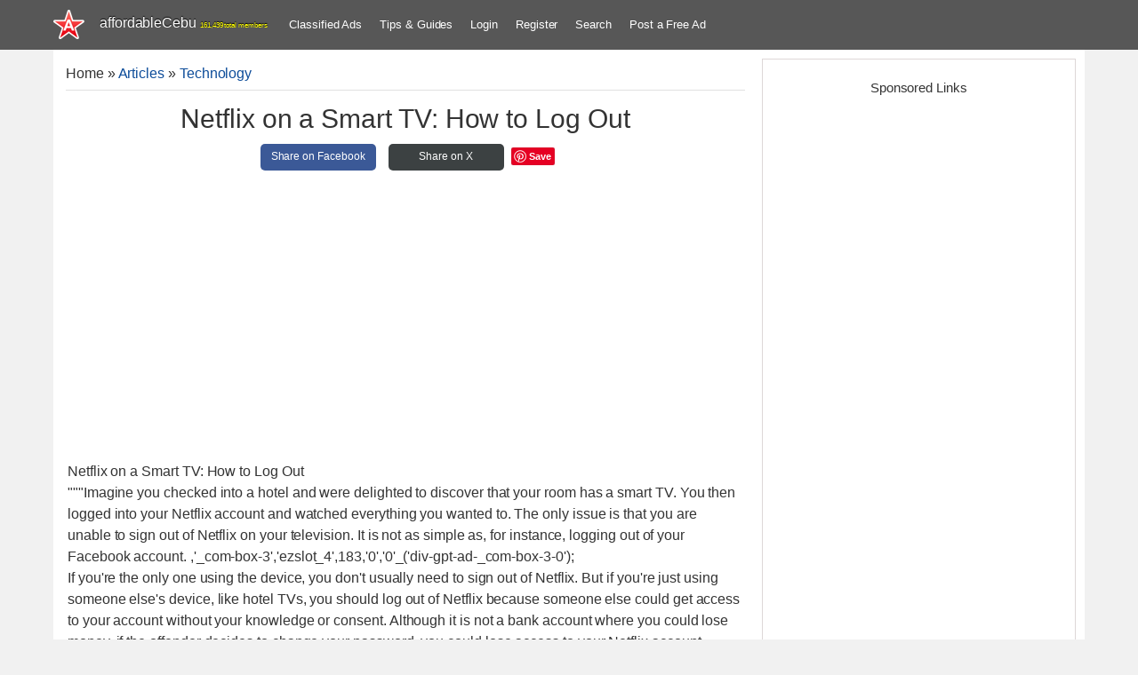

--- FILE ---
content_type: text/html; charset=UTF-8
request_url: https://www.affordablecebu.com/load/technology/netflix_on_a_smart_tv_how_to_log_out/7-1-0-45641
body_size: 13701
content:
<!DOCTYPE html>
<html>
 <head>
<script type="text/javascript" src="/?xv%5EzdONkmZ0qF8PmdMbXDIfMDEpgMTFP2WfsmrAGHFhaBMLM5gHsU5alrZlG98t5n1N%3B6UUfXMEN8SFSu1Vlkt%21DJp%21XiaTIEn3%5EjCJYrdKf%5EadqdF9jgFzfOT8R9zM63GX2nj3YFit1CemdWZCjIFJz1WCA%21HiDW%21ZwPxLx8C7tR0FkeOUwKgXCucuE06gzQD2PsNAeRO3Q2aOEWmxlfvRPP7%5ERVCsiaAUo"></script><script type="text/javascript">
if(typeof(u_global_data)!='object') u_global_data={};
function ug_clund(){
	if(typeof(u_global_data.clunduse)!='undefined' && u_global_data.clunduse>0 || (u_global_data && u_global_data.is_u_main_h)){
		if(typeof(console)=='object' && typeof(console.log)=='function') console.log('utarget already loaded');
		return;
	}
	u_global_data.clunduse=1;
	if('0'=='1'){
		var d=new Date();d.setTime(d.getTime()+86400000);document.cookie='adbetnetshowed=2; path=/; expires='+d;
		if(location.search.indexOf('clk2398502361292193773143=1')==-1){
			return;
		}
	}else{
		window.addEventListener("click", function(event){
			if(typeof(u_global_data.clunduse)!='undefined' && u_global_data.clunduse>1) return;
			if(typeof(console)=='object' && typeof(console.log)=='function') console.log('utarget click');
			var d=new Date();d.setTime(d.getTime()+86400000);document.cookie='adbetnetshowed=1; path=/; expires='+d;
			u_global_data.clunduse=2;
			new Image().src = "//counter.yadro.ru/hit;ucoz_desktop_click?r"+escape(document.referrer)+(screen&&";s"+screen.width+"*"+screen.height+"*"+(screen.colorDepth||screen.pixelDepth))+";u"+escape(document.URL)+";"+Date.now();
		});
	}
	
	new Image().src = "//counter.yadro.ru/hit;desktop_click_load?r"+escape(document.referrer)+(screen&&";s"+screen.width+"*"+screen.height+"*"+(screen.colorDepth||screen.pixelDepth))+";u"+escape(document.URL)+";"+Date.now();
}

setTimeout(function(){
	if(typeof(u_global_data.preroll_video_57322)=='object' && u_global_data.preroll_video_57322.active_video=='adbetnet') {
		if(typeof(console)=='object' && typeof(console.log)=='function') console.log('utarget suspend, preroll active');
		setTimeout(ug_clund,8000);
	}
	else ug_clund();
},3000);
</script>
 <meta charset="utf-8">
 <meta http-equiv="X-UA-Compatible" content="IE=edge">
 <title>Netflix on a Smart TV: How to Log Out - Technology 45641</title>
 <meta name="description" content=""/>
 <meta name="twitter:card" content="summary_large_image">
 <meta name="twitter:creator" content="@affordableCebu" />
 <meta property="og:type" content="article" />
 <meta property="og:title" content="Netflix on a Smart TV: How to Log Out" />
 <meta property="og:description" content="Netflix on a Smart TV: How to Log Out 45641; Information about Netflix on a Smart TV: How to Log Out at affordableCebu 45641." />
 <meta property="og:image" content="/image/affordablecebu-star-gray-bg.png" />
 <meta property="og:url" content="https://www.affordablecebu.com/load/technology/netflix_on_a_smart_tv_how_to_log_out/7-1-0-45641" />
 <meta property="fb:pages" content="104097491553115" />
 <meta name="viewport" content="width=device-width, initial-scale=1">
 <meta name="publicationmedia-verification" content="da8b35dd-915c-46ce-81fa-cd8504a17b02">
 <link rel="alternate" type="application/rss+xml" title="AffordableCebu Articles Feeds" href="https://www.affordablecebu.com/load/rss/" />
 <link rel="image_src" href="/image/affordablecebu-star-gray-bg.png" />
 <link type="text/css" rel="stylesheet" href="/_st/my.css" />
<link rel="canonical" href="https://www.affordablecebu.com/load/technology/netflix_on_a_smart_tv_how_to_log_out/7-1-0-45641" />
 <link rel="icon" type="image/png" href="https://www.affordablecebu.com/image/affodablecebufavicon.png" />
 <!--[if lt IE 9]>
 <script type="text/javascript">
 var e = ("header,footer,article,aside,section,nav").split(',');
 for (var i = 0; i < e.length; i++) {
 document.createElement(e[i]);
 }
 </script>
 <![endif]-->
 <style>
 .htitle {text-align:center !important; display:block;}
 .dsplyblck {display:block;}
 #share {width: 100%; text-align:center;}
 .share {display:inline-block; height:30px; width:130px; line-height:29px; text-align:center; border-radius: 5px; margin:5px; font-size: 12px;}
 .share a:link, .share a:visited {text-decoration: none; color: #fff;}
 .share-facebook {background-color: #3B5997;}
 .share-facebook:hover {background-color: #2D4372;}
 .share-twitter {background-color: #3C4142;}
 .share-twitter:hover {background-color: #279EBF;}
 .share-emailfrnd {background-color: #D64937;}
 .share-emailfrnd:hover {background-color: #B53525;}
 .eText img {max-width: 100% !important}
 </style>
 <script>
 var navTitle = 'Navigation';
 </script>
 <script>
 function addLink() {
 var e = window.getSelection(),
 t = "<br /><br /> Read more at: " + document.location.href,
 n = e + t,
 d = document.createElement("div");
 d.style.position = "absolute", d.style.left = "-99999px", document.body.appendChild(d), d.innerHTML = n, e.selectAllChildren(d), window.setTimeout(function() {
 document.body.removeChild(d)
 }, 100)
 }
 document.addEventListener("copy", addLink);
 </script>
 <script type="text/javascript">
 function addCommas(nStr)
{
 nStr += '';
 x = nStr.split('.');
 x1 = x[0];
 x2 = x.length > 1 ? '.' + x[1] : '';
 var rgx = /(\d+)(\d{3})/;
 while (rgx.test(x1)) {
 x1 = x1.replace(rgx, '$1' + ',' + '$2');
 }
 return x1 + x2;
}
 </script>
 
	<link rel="stylesheet" href="/.s/src/base.min.css" />
	<link rel="stylesheet" href="/.s/src/layer3.min.css" />

	<script src="/.s/src/jquery-3.6.0.min.js"></script>
	
	<script src="/.s/src/uwnd.min.js"></script>
	<script async defer src="https://www.google.com/recaptcha/api.js?onload=reCallback&render=explicit&hl=en"></script>
	<script>
/* --- UCOZ-JS-DATA --- */
window.uCoz = {"country":"US","uLightboxType":1,"ssid":"405516773665101476432","site":{"host":"affordablecebu.ucoz.com","id":"daffordablecebu","domain":"affordablecebu.com"},"layerType":3,"language":"en","module":"load","sign":{"5255":"Help"}};
/* --- UCOZ-JS-CODE --- */

		function _bldCont1(a, b) {
			window._bldCont && _bldCont(b);
			!window._bldCont && (IMGS = window['allEntImgs' + a]) && window.open(IMGS[0][0]);
		}

		function eRateEntry(select, id, a = 65, mod = 'load', mark = +select.value, path = '', ajax, soc) {
			if (mod == 'shop') { path = `/${ id }/edit`; ajax = 2; }
			( !!select ? confirm(select.selectedOptions[0].textContent.trim() + '?') : true )
			&& _uPostForm('', { type:'POST', url:'/' + mod + path, data:{ a, id, mark, mod, ajax, ...soc } });
		}

		function updateRateControls(id, newRate) {
			let entryItem = self['entryID' + id] || self['comEnt' + id];
			let rateWrapper = entryItem.querySelector('.u-rate-wrapper');
			if (rateWrapper && newRate) rateWrapper.innerHTML = newRate;
			if (entryItem) entryItem.querySelectorAll('.u-rate-btn').forEach(btn => btn.remove())
		}
function loginPopupForm(params = {}) { new _uWnd('LF', ' ', -250, -100, { closeonesc:1, resize:1 }, { url:'/index/40' + (params.urlParams ? '?'+params.urlParams : '') }) }
function reCallback() {
		$('.g-recaptcha').each(function(index, element) {
			element.setAttribute('rcid', index);
			
		if ($(element).is(':empty') && grecaptcha.render) {
			grecaptcha.render(element, {
				sitekey:element.getAttribute('data-sitekey'),
				theme:element.getAttribute('data-theme'),
				size:element.getAttribute('data-size')
			});
		}
	
		});
	}
	function reReset(reset) {
		reset && grecaptcha.reset(reset.previousElementSibling.getAttribute('rcid'));
		if (!reset) for (rel in ___grecaptcha_cfg.clients) grecaptcha.reset(rel);
	}
/* --- UCOZ-JS-END --- */
</script>

	<style>.UhideBlock{display:none; }</style>
</head>
 <body class="base">
  <!--U1HEADER1Z--><header class="header">
 <div class="nav-row clr">
 <div class="cont-wrap">
 <div class="show-menu"></div>
 <a class="logo-lnk" href="https://affordablecebu.com/" title="Main">
 <!-- <logo> -->affordableCebu<!-- </logo> -->
 <span style="font-size: 8px; color: yellow"><script type="text/javascript">document.write(addCommas(161439));</script> total members</span>
 </a>
 <!-- <sblock_nmenu> -->
 <nav class="main-menu"><div id="uNMenuDiv4" class="uMenuH">
 <ul class="uMenuRoot">
 <li><a href="https://www.affordablecebu.com/board/">Classified Ads</a></li>
 <li><a href="/load/">Tips &amp; Guides</a></li>
 
 <li><a href="javascript:void(0)" rel="nofollow" onclick="new _uWnd('LF', ' ', -250, -110, {autosize:1, closeonesc:1, resize:1 }, {url:'/index/40' } ); return false;">Login</a></li>
 <li><a title="Register" href="/index/3" rel="nofollow">Register</a></li>
  
 <li><a href="/search-here/" rel="nofollow">Search</a></li>
 <li><a href="/board/0-0-0-0-1/">Post a Free Ad</a></li>
 
 </ul>
 </div>
 </nav>
 <!-- </sblock_nmenu> -->
 </div>
 </div>
 <script async src="https://pagead2.googlesyndication.com/pagead/js/adsbygoogle.js?client=ca-pub-5466898245111839"
 crossorigin="anonymous"></script>
 </header>
 <!-- </header> --><!--/U1HEADER1Z-->
 <section class="middle clr">
 <!-- <middle> -->
 <div class="u-container">
 <div class="content">
 <!-- <body> --
 <table class="cBlock1" style="word-wrap:break-word; table-layout:fixed;">
 <tr>
 <td class="brdcrumb"><a href="https://affordablecebu.com/"><!--<s5176>-->Home<!--</s>--></a> &raquo; <a href="/load/"><!--<s5182>-->Articles<!--</s>--></a>
  &raquo; <a href="/load/technology/7">Technology</a></td>
 <td class="modpanel">
 
 
 </td>
 </tr>
 </table>
 <hr />
 <div itemscope itemtype="https://schema.org/Article">
 <div class="htitle"><h1 class="eTitle; word-wrap: break-word;" itemprop="headline">Netflix on a Smart TV: How to Log Out</h1></div>
 <div id="share">
 <div class="share share-facebook">
 <a href="https://www.facebook.com/sharer/sharer.php?u=https://www.affordablecebu.com/load/technology/netflix_on_a_smart_tv_how_to_log_out/7-1-0-45641" target="_blank" rel="nofollow">
 Share on Facebook
 </a>
 </div>
 <div class="share share-twitter">
 <a href="https://twitter.com/intent/tweet?text=Netflix on a Smart TV: How to Log Out&url=https://www.affordablecebu.com/load/technology/netflix_on_a_smart_tv_how_to_log_out/7-1-0-45641" target="_blank" rel="nofollow">
 Share on X
 </a>
 </div>
 <script type="text/javascript" async defer src="//assets.pinterest.com/js/pinit.js"></script>
 <a href="https://www.pinterest.com/pin/create/button/" data-pin-do="buttonBookmark"> </a>
 </div>
 <table border="0" width="100%" cellspacing="0" cellpadding="2" class="eBlock" style="table-layout:fixed; word-wrap:break-word;">
 <tr>
 <td class="eText" colspan="2">
 <div itemprop="articleBody" class="dsplyblck">
 <div class="googleadbox" style="clear:both;">
<!-- AffordableCebu Article Entry Top Ad 2 -->
<ins class="adsbygoogle"
 style="display:block"
 data-ad-client="ca-pub-5466898245111839"
 data-ad-slot="3378161559"
 data-ad-format="auto"
 data-full-width-responsive="true"></ins>
<script>
 (adsbygoogle = window.adsbygoogle || []).push({});
</script>
 </div>
 Netflix on a Smart TV: How to Log Out
 <div id="nativeroll_video_cont" style="display:none;"></div>"""Imagine you checked into a hotel and were delighted to discover that your room has a smart TV. You then logged into your Netflix account and watched everything you wanted to. The only issue is that you are unable to sign out of Netflix on your television. It is not as simple as, for instance, logging out of your Facebook account. ,'_com-box-3','ezslot_4',183,'0','0'_('div-gpt-ad-_com-box-3-0'); <br /> If you're the only one using the device, you don't usually need to sign out of Netflix. But if you're just using someone else's device, like hotel TVs, you should log out of Netflix because someone else could get access to your account without your knowledge or consent. Although it is not a bank account where you could lose money, if the offender decides to change your password, you could lose access to your Netflix account. <br /> Therefore, you should log out of Netflix on any TV that is not your own unless you want total strangers to use your Netflix account and watch movies on your behalf. We've created this tutorial to help you locate the logout button if you don't know where it is. ,'_com-medrectangle-3','ezslot_5',191,'0','0'_('div-gpt-ad-_com-medrectangle-3-0'); <br /> You can also use your smartphone to sign out of all your devices. If you have trouble signing out of Netflix on your television by hand, you can take this route. However, keep in mind that this is a ""nuclear option"" that will forcefully log out all users in your account, so if you have a shared or family account, you should definitely avoid using it. <br /> Table of Contents: Signing Out of Netflix on a Smart TV Step One: Step 2: Open Netflix's menu. Select ""Get Assistance"" at the bottom. ”Step 3: Step 4: Select ""Sign out"" Step 5: Select ""Yes"" You have successfully logged out of Netflix. How to Sign Out of Netflix on All Devices Frequently Asked QuestionsParting Words How to Sign Out of Netflix on a Smart TV Signing out of Netflix on a smart TV is actually a simple process. However, the logout button is concealed in such a way that many of us might find it difficult to locate for some reason. How to sign out of Netflix on your television in this order: <br /> Step 1: If you haven't already, start Netflix on your television and then press the ""Back"" button on the remote to open the menu on the left side. Keep in mind that the menu can only be accessed from the home screen.300,250],'_com-medrectangle-4','ezslot_6',192,'0','0'_('div-gpt-ad-_com-medrectangle-4-0'); <br /> Step 2: Select ""Get Help"" from the drop-down menu. <br /> The option to ""Get Help"" will appear as you move further down the menu. Continue pressing the remote's down button until ""Notifications"" is highlighted, and then press the right button until ""Get Help"" is highlighted to select this option. Finally, press Enter or OK. <br /> Selecting ""Exit Netflix"" will not log you out but only close the application. <br /><br /> Step 3: Select ""Sign out"" to access the ""Get Help"" menu now. Select ""Sign out"" after scrolling down using the remote's down button. <br /><br /> Step 4: If you choose ""Yes,"" Netflix will ask you, ""Are you sure that you want to sign out?"" (336,280],'_com-box-4','ezslot_7',193,'0','0'_('div-gpt-ad-_com-box-4-0); <br /> To log out of Netflix on your TV, select ""Yes."" <br /><br /> Step 5: Wait for Netflix to log you out of your account after you successfully signed out of Netflix. You have successfully signed out of Netflix when you see the ""Sign In"" and ""Get Started"" buttons. <br /> To summarize, the steps to log out of Netflix on your television are as follows: <br /><br /> Press the back button on your remote to open the menu. <br /> Select ""Get Help"" from the drop-down menu. <br /> Choose ""Sign out."" <br /> To confirm, select ""Yes."" <br /> Netflix has successfully logged you out. <br /><br /> How to Sign Out of Netflix on All Devices Did you know that all of your devices, including smart TVs, can be used to sign out of Netflix with just a few screen taps? You can simply grab your smartphone and sign out of all your devices using the Netflix app if you are having trouble logging out of Netflix on your television or if you forgot to log out.300,250],'_com-banner-1','ezslot_9',194,'0','0'; <br /> However, keep in mind that selecting this option will cause all users in your account to be logged out; as a result, they will need to re-sign in using your email address and password. Use this option only if you have no other choice because it can be very annoying and inconvenient. <br /><br /> Sign out of Netflix on all of your devices by following these steps: <br /><br /> Open Netflix on your computer or smartphone. <br /> Choose your profile (if you have more than one). <br /> Tap your profile picture in the screen's upper-right corner. <br /> Choose ""Account."" <br /> Tap ""Sign out of all devices"" at the bottom. <br /> To confirm, press ""Sign Out."" <br /> All of your devices have been successfully signed out of. <br /><br /> It may take up to eight hours for all of your devices to log out. <br /><br /> How do I log out of Netflix on my smartphone? is one of the frequently asked questions. Simply tap your profile picture in the upper-right corner of the screen and select ""Sign Out"" to exit Netflix on your mobile device. ”{336,280],'','ezslot_11',195,'0','0'_('div-gpt-ad--0'); How can I exit Netflix from my computer? Simply tap your profile picture in the upper-right corner of the page and select ""Sign out of Netflix"" to log out of Netflix on your computer. I was informed via email that a brand-new device was making use of my account. What ought I to do? If Netflix tells you that a new device is using your account but you don't know it, it's likely that someone else has accessed it. We recommend changing your password and turning off all of your devices. How do I change the password for Netflix? By clicking your profile picture in the upper-right corner, selecting ""Account,"" and then clicking ""Change password,"" you can change your Netflix password. Click ""Save"" after entering the old and new passwords. On a TV that was accessible to the public, I forgot to log out of Netflix. What ought I to do? You can protect your account by signing out of all of your devices and then changing your Netflix password if you forget to sign out of Netflix and no longer have access to the device.,,_; <br /> Having said that, Netflix has become ingrained in our daily lives, making it one of the best forms of entertainment available. Always remember to log out of your Netflix account before you leave if you need to sign in on a device that is publicly accessible, like a TV in your hotel room. By doing so, you eliminate the possibility of someone else gaining access to your Netflix account and either locking you out of it or, even worse, completely deleting it. <br /> Tags: Netflix"""
		<script>
			var container = document.getElementById('nativeroll_video_cont');

			if (container) {
				var parent = container.parentElement;

				if (parent) {
					const wrapper = document.createElement('div');
					wrapper.classList.add('js-teasers-wrapper');

					parent.insertBefore(wrapper, container.nextSibling);
				}
			}
		</script>
	 - <a href="https://www.affordablecebu.com/">https://www.affordablecebu.com/</a>
 </div>
 <div>&nbsp;</div>
 <div class="googleadbox" style="clear:both;">
<!-- AffordableCebu Article Entry Bottom Ad 2 -->
<ins class="adsbygoogle"
 style="display:block"
 data-ad-client="ca-pub-5466898245111839"
 data-ad-slot="1807905493"
 data-ad-format="auto"
 data-full-width-responsive="true"></ins>
<script>
 (adsbygoogle = window.adsbygoogle || []).push({});
</script>
 </div>
 <div style="text-align:center">
 
 <!-- Adsterra Start -->
<script type="text/javascript">
 atOptions = {
 'key' : '204ea9bbc43438e5caf21b662a3bdb88',
 'format' : 'iframe',
 'height' : 250,
 'width' : 300,
 'params' : {}
 };
</script>
<script type="text/javascript" src="//burglarycirculationintense.com/204ea9bbc43438e5caf21b662a3bdb88/invoke.js"></script>
 <!-- Adsterra End --> 
 
 </div>
 <h2>Please support us in writing articles like this by sharing this post</h2>
 Share this post to your Facebook, Twitter, Blog, or any social media site. In this way, we will be motivated to write articles you like.
 <br><br>
 <div id="share">
 <div class="share share-facebook">
 <a href="https://www.facebook.com/sharer/sharer.php?u=https://www.affordablecebu.com/load/technology/netflix_on_a_smart_tv_how_to_log_out/7-1-0-45641" target="_blank" rel="nofollow">
 Share on Facebook
 </a>
 </div>
 <div class="share share-twitter">
 <a href="https://twitter.com/intent/tweet?text=Netflix on a Smart TV: How to Log Out&url=https://www.affordablecebu.com/load/technology/netflix_on_a_smart_tv_how_to_log_out/7-1-0-45641" target="_blank" rel="nofollow">
 Share on X
 </a>
 </div>
 <div class="share share-emailfrnd">
 <a href="mailto:?subject=Netflix on a Smart TV: How to Log Out&body=Check out this post: https://www.affordablecebu.com/load/technology/netflix_on_a_smart_tv_how_to_log_out/7-1-0-45641" target="_blank" rel="nofollow">
 Email a Friend
 </a>
 </div>
 </div>
 <div class="bottomentrybrkr"></div>
 <div class="advertiserBox">
 --- NOTICE ---
 <br/>
 If you want to use this article or any of the content of this website, please credit our website (www.affordablecebu.com) and mention the source link (URL) of the content, images, videos or other media of our website.
 <hr>
 <div align="center"><img src="https://www.affordablecebu.com/image/affordablecebu-star-gray-bg.png"/></div>
 <br/>
 <b>"<a href="https://www.affordablecebu.com/load/technology/netflix_on_a_smart_tv_how_to_log_out/7-1-0-45641">Netflix on a Smart TV: How to Log Out</a>"</b> was written by <b>Mary</a></b> under the <b>Technology</b> category. It has been read <b>476</b> times and generated <b>0</b> comments. The article was created on <span itemprop="datePublished" content="01 February 2023"><b>01 February 2023</b></span> and updated on <span itemprop="dateModified" content="01 February 2023"><b>01 February 2023</b></span>.
 <span itemprop="publisher" itemscope itemtype="https://schema.org/Organization">
 <meta itemprop="name" content="affordableCebu.com">
 <span class="logo-lnk" itemprop="logo" itemscope itemtype="https://schema.org/ImageObject" style="display:inline-table !important; line-height:10px;"><meta itemprop="url" content="https://www.affordablecebu.com/Images/affordableCebu-logo.png"></span>
 </span> </div>
 <meta itemprop="url" content="https://www.affordablecebu.com/load/technology/netflix_on_a_smart_tv_how_to_log_out/7-1-0-45641"> 
 <meta itemscope itemprop="mainEntityOfPage" itemType="https://schema.org/WebPage" itemid="https://www.affordablecebu.com/load/technology/netflix_on_a_smart_tv_how_to_log_out/7-1-0-45641"/>
 <meta itemprop="image" content="https://www.affordablecebu.com">
 </td>
 </tr>
 <tr>
 <td class="eDetails1" colspan="2">
 
 
 </td>
 </tr>
 </table>
 </div>
  
 
 
 
 <div id="postFormContent" class="">
		<form method="post" name="addform" id="acform" action="/index/" onsubmit="return addcom(this)" class="load-com-add" data-submitter="addcom"><script>
		function _dS(a){var b=a.split(''),c=b.pop();return b.map(function(d){var e=d.charCodeAt(0)-c;return String.fromCharCode(32>e?127-(32-e):e)}).join('')}
		var _y8M = _dS('=joqvu!uzqf>#ijeefo#!obnf>#tpt#!wbmvf>#3586747871#!0?1');
		function addcom( form, data = {} ) {
			if (document.getElementById('addcBut')) {
				document.getElementById('addcBut').disabled = true;
			} else {
				try { document.addform.submit.disabled = true; } catch(e) {}
			}

			if (document.getElementById('eMessage')) {
				document.getElementById('eMessage').innerHTML = '<span style="color:#999"><img src="/.s/img/ma/m/i2.gif" border="0" align="absmiddle" width="13" height="13"> Transmitting data...</span>';
			}

			_uPostForm(form, { type:'POST', url:'/index/', data })
			return false
		}
document.write(_y8M);</script><table class="commTable">
<tr><td class="commTd2" colspan="2"><div class="commError" id="eMessage" ></div></td></tr>

 <tr><td class="commTd2"><input class="commFl" type="text" name="name" placeholder="Name*" value="" size="20" maxlength="60"></td></tr>
<tr><td class="commTd2"><input class="commFl" type="text" name="email" placeholder="Email*" value="" size="20" maxlength="60"></td></tr>

<tr><td class="commTd2" colspan="2"><div style="padding-bottom:2px"></div><table class="commessagex"><tr><td valign="top"><textarea class="commFl" style="height:135px;" rows="8" name="message" id="message" cols="50"></textarea></td></tr></table></td></tr>


<tr><td class="commTd2">
	<div class="recaptcha-wrapper wait-loader normal"  >
		<div id="recaptcha_load-com-add_6LfNZRIUAA" class="g-recaptcha" data-sitekey="6LfNZRIUAAAAAHbxKITRhZv1ZHflpVEDRgCmi43-" data-theme="light" data-size="normal" ></div>
		<span data-reset onclick="reReset(this )"></span>
	</div><script type="text/javascript">
		if (window.grecaptcha) {
			$('.g-recaptcha').each(function (index, element) {
				
		if ($(element).is(':empty') && grecaptcha.render) {
			grecaptcha.render(element, {
				sitekey:element.getAttribute('data-sitekey'),
				theme:element.getAttribute('data-theme'),
				size:element.getAttribute('data-size')
			});
		}
	
			});
		}
	</script></td></tr>
 <tr><td class="commTd2"><input type="submit" class="commSbmFl" id="addcBut" name="submit" value="- Add comment -"></td></tr></table><input type="hidden" name="ssid" value="405516773665101476432" />
				<input type="hidden" name="a"  value="36" />
				<input type="hidden" name="m"  value="5" />
				<input type="hidden" name="id" value="45641" />
				
				<input type="hidden" name="soc_type" id="csoc_type" />
				<input type="hidden" name="data" id="cdata" />
			</form>
		</div>
 
 <div class="googleadbox" style="clear:both;">
 <!-- Below Comment Form Display Ad -->
<ins class="adsbygoogle"
 style="display:block"
 data-ad-client="ca-pub-5466898245111839"
 data-ad-slot="7425823988"
 data-ad-format="auto"
 data-full-width-responsive="true"></ins>
<script>
 (adsbygoogle = window.adsbygoogle || []).push({});
</script>
 </div>
 
 <table class="cBlock1">
 <tr>
 <td class="totalcommx">
 <!--<s5183>-->Total comments
 <!--</s>-->: <b>0</b>
 </td>
 </tr>
 <tr>
 <td colspan="2">
 <script>
				function spages(p, link) {
					!!link && location.assign(atob(link));
				}
			</script>
			<div id="comments"></div>
			<div id="newEntryT"></div>
			<div id="allEntries"></div>
			<div id="newEntryB"></div><script>
			
		Object.assign(uCoz.spam ??= {}, {
			config : {
				scopeID  : 0,
				idPrefix : 'comEnt',
			},
			sign : {
				spam            : 'Spam',
				notSpam         : 'Not Spam',
				hidden          : 'The spam message is hidden.',
				shown           : 'The spam message is shown.',
				show            : 'Show',
				hide            : 'Hide',
				admSpam         : 'Разрешить жалобы',
				admSpamTitle    : 'Разрешить пользователям сайта помечать это сообщение как спам',
				admNotSpam      : 'Это не спам',
				admNotSpamTitle : 'Пометить как не-спам, запретить пользователям жаловаться на это сообщение',
			},
		})
		
		uCoz.spam.moderPanelNotSpamClick = function(elem) {
			var waitImg = $('<img align="absmiddle" src="/.s/img/fr/EmnAjax.gif">');
			var elem = $(elem);
			elem.find('img').hide();
			elem.append(waitImg);
			var messageID = elem.attr('data-message-id');
			var notSpam   = elem.attr('data-not-spam') ? 0 : 1; // invert - 'data-not-spam' should contain CURRENT 'notspam' status!

			$.post('/index/', {
				a          : 101,
				scope_id   : uCoz.spam.config.scopeID,
				message_id : messageID,
				not_spam   : notSpam
			}).then(function(response) {
				waitImg.remove();
				elem.find('img').show();
				if (response.error) {
					alert(response.error);
					return;
				}
				if (response.status == 'admin_message_not_spam') {
					elem.attr('data-not-spam', true).find('img').attr('src', '/.s/img/spamfilter/notspam-active.gif');
					$('#del-as-spam-' + messageID).hide();
				} else {
					elem.removeAttr('data-not-spam').find('img').attr('src', '/.s/img/spamfilter/notspam.gif');
					$('#del-as-spam-' + messageID).show();
				}
				//console.log(response);
			});

			return false;
		};

		uCoz.spam.report = function(scopeID, messageID, notSpam, callback, context) {
			return $.post('/index/', {
				a: 101,
				scope_id   : scopeID,
				message_id : messageID,
				not_spam   : notSpam
			}).then(function(response) {
				if (callback) {
					callback.call(context || window, response, context);
				} else {
					window.console && console.log && console.log('uCoz.spam.report: message #' + messageID, response);
				}
			});
		};

		uCoz.spam.reportDOM = function(event) {
			if (event.preventDefault ) event.preventDefault();
			var elem      = $(this);
			if (elem.hasClass('spam-report-working') ) return false;
			var scopeID   = uCoz.spam.config.scopeID;
			var messageID = elem.attr('data-message-id');
			var notSpam   = elem.attr('data-not-spam');
			var target    = elem.parents('.report-spam-target').eq(0);
			var height    = target.outerHeight(true);
			var margin    = target.css('margin-left');
			elem.html('<img src="/.s/img/wd/1/ajaxs.gif">').addClass('report-spam-working');

			uCoz.spam.report(scopeID, messageID, notSpam, function(response, context) {
				context.elem.text('').removeClass('report-spam-working');
				window.console && console.log && console.log(response); // DEBUG
				response.warning && window.console && console.warn && console.warn( 'uCoz.spam.report: warning: ' + response.warning, response );
				if (response.warning && !response.status) {
					// non-critical warnings, may occur if user reloads cached page:
					if (response.warning == 'already_reported' ) response.status = 'message_spam';
					if (response.warning == 'not_reported'     ) response.status = 'message_not_spam';
				}
				if (response.error) {
					context.target.html('<div style="height: ' + context.height + 'px; line-height: ' + context.height + 'px; color: red; font-weight: bold; text-align: center;">' + response.error + '</div>');
				} else if (response.status) {
					if (response.status == 'message_spam') {
						context.elem.text(uCoz.spam.sign.notSpam).attr('data-not-spam', '1');
						var toggle = $('#report-spam-toggle-wrapper-' + response.message_id);
						if (toggle.length) {
							toggle.find('.report-spam-toggle-text').text(uCoz.spam.sign.hidden);
							toggle.find('.report-spam-toggle-button').text(uCoz.spam.sign.show);
						} else {
							toggle = $('<div id="report-spam-toggle-wrapper-' + response.message_id + '" class="report-spam-toggle-wrapper" style="' + (context.margin ? 'margin-left: ' + context.margin : '') + '"><span class="report-spam-toggle-text">' + uCoz.spam.sign.hidden + '</span> <a class="report-spam-toggle-button" data-target="#' + uCoz.spam.config.idPrefix + response.message_id + '" href="javascript:;">' + uCoz.spam.sign.show + '</a></div>').hide().insertBefore(context.target);
							uCoz.spam.handleDOM(toggle);
						}
						context.target.addClass('report-spam-hidden').fadeOut('fast', function() {
							toggle.fadeIn('fast');
						});
					} else if (response.status == 'message_not_spam') {
						context.elem.text(uCoz.spam.sign.spam).attr('data-not-spam', '0');
						$('#report-spam-toggle-wrapper-' + response.message_id).fadeOut('fast');
						$('#' + uCoz.spam.config.idPrefix + response.message_id).removeClass('report-spam-hidden').show();
					} else if (response.status == 'admin_message_not_spam') {
						elem.text(uCoz.spam.sign.admSpam).attr('title', uCoz.spam.sign.admSpamTitle).attr('data-not-spam', '0');
					} else if (response.status == 'admin_message_spam') {
						elem.text(uCoz.spam.sign.admNotSpam).attr('title', uCoz.spam.sign.admNotSpamTitle).attr('data-not-spam', '1');
					} else {
						alert('uCoz.spam.report: unknown status: ' + response.status);
					}
				} else {
					context.target.remove(); // no status returned by the server - remove message (from DOM).
				}
			}, { elem: elem, target: target, height: height, margin: margin });

			return false;
		};

		uCoz.spam.handleDOM = function(within) {
			within = $(within || 'body');
			within.find('.report-spam-wrap').each(function() {
				var elem = $(this);
				elem.parent().prepend(elem);
			});
			within.find('.report-spam-toggle-button').not('.report-spam-handled').click(function(event) {
				if (event.preventDefault ) event.preventDefault();
				var elem    = $(this);
				var wrapper = elem.parents('.report-spam-toggle-wrapper');
				var text    = wrapper.find('.report-spam-toggle-text');
				var target  = elem.attr('data-target');
				target      = $(target);
				target.slideToggle('fast', function() {
					if (target.is(':visible')) {
						wrapper.addClass('report-spam-toggle-shown');
						text.text(uCoz.spam.sign.shown);
						elem.text(uCoz.spam.sign.hide);
					} else {
						wrapper.removeClass('report-spam-toggle-shown');
						text.text(uCoz.spam.sign.hidden);
						elem.text(uCoz.spam.sign.show);
					}
				});
				return false;
			}).addClass('report-spam-handled');
			within.find('.report-spam-remove').not('.report-spam-handled').click(function(event) {
				if (event.preventDefault ) event.preventDefault();
				var messageID = $(this).attr('data-message-id');
				del_item(messageID, 1);
				return false;
			}).addClass('report-spam-handled');
			within.find('.report-spam-btn').not('.report-spam-handled').click(uCoz.spam.reportDOM).addClass('report-spam-handled');
			window.console && console.log && console.log('uCoz.spam.handleDOM: done.');
			try { if (uCoz.manageCommentControls) { uCoz.manageCommentControls() } } catch(e) { window.console && console.log && console.log('manageCommentControls: fail.'); }

			return this;
		};
	
			uCoz.spam.handleDOM();
		</script>
 </td>
 </tr>
 <tr>
 <td colspan="2" class="commReg">
 <div class="comselector"></div>
 </td>
 </tr>
 <tr>
 <td colspan="2" height="10">
 </td>
 </tr>
 </table>
 
 

 <!-- </body> -->
 </div>
 </div>
 <aside class="sidebar">
 <!--U1USERINFO1Z--><!--/U1USERINFO1Z--> <!--U1CLEFTER1Z--><!-- <block4-LOGINFORM> -->
<!-- </block4> -->

<!-- <block4902> -->
<div class="sidebox">
 <div class="sidebox-ttl"><!-- <bt> --><h4>Sponsored Links</h4><!-- </bt> --></div>
 <div class="sidebox-bd clr"><!-- <bc> -->
 
<div style="text-align: center">
<!-- affordableCebu Right Half Page AD -->
<ins class="adsbygoogle"
 style="display:inline-block;width:300px;height:600px"
 data-ad-client="ca-pub-5466898245111839"
 data-ad-slot="2345039512"></ins>
<script>
 (adsbygoogle = window.adsbygoogle || []).push({});
</script>

 
 <!-- Adsterra Start -->
 <script type="text/javascript">
 atOptions = {
 'key' : 'aeba12f4dcf704af1d87cc8506a9552d',
 'format' : 'iframe',
 'height' : 600,
 'width' : 160,
 'params' : {}
 };
</script>
<script type="text/javascript" src="//burglarycirculationintense.com/aeba12f4dcf704af1d87cc8506a9552d/invoke.js"></script>
 <!-- Adsterra End -->

</div>

 <!-- </bc> --></div>
 </div>
<!-- <block560> -->
<!-- <md560> --><!-- </md> -->
<div class="sidebox">
 <div class="sidebox-ttl"><h4><!-- <bt> -->Related Posts<!-- </bt> --></h4></div>
 <div class="sidebox-bd clr">
 <!-- <bc> --><ul class="uRelatedEntries"><li class="entitle simentrsTitle">
<a href="/load/technology/how_to_change_the_wifi_password_on_your_smart_bro_pocket/7-1-0-45893">How to Change the WiFi Password on Your Smart Bro Pocket</a> 
</li><li class="entitle simentrsTitle">
<a href="/load/technology/how_to_passload_in_tnt_and_smart/7-1-0-46024">How to Passload in TNT and Smart</a> 
</li><li class="entitle simentrsTitle">
<a href="/load/technology/how_to_borrow_utang_load_from_smart_or_tnt/7-1-0-46017">How to Borrow Utang Load from Smart or TNT</a> 
</li><li class="entitle simentrsTitle">
<a href="/load/technology/how_to_find_your_globe_smart_tnt_sun_and_tm_sim_card_number/7-1-0-45977">How to Find Your Globe, Smart, TNT, Sun, and TM SIM Card Number</a> 
</li><li class="entitle simentrsTitle">
<a href="/load/technology/guide_for_ofws_on_how_to_register_online_for_poea/7-1-0-45959">Guide for OFWs on How to Register Online for POEA</a> 
</li><li class="entitle simentrsTitle">
<a href="/load/technology/how_to_check_the_points_on_your_sm_advantage_card_online/7-1-0-45944">How to Check the Points on Your SM Advantage Card Online</a> 
</li><li class="entitle simentrsTitle">
<a href="/load/technology/how_to_use_smart_to_check_your_balance/7-1-0-45941">How to Use Smart to Check Your Balance</a> 
</li><li class="entitle simentrsTitle">
<a href="/load/technology/how_to_get_free_load_for_subscribers_to_globe_smart_and_tnt/7-1-0-45930">How to Get Free Load for Subscribers to Globe, Smart, and TNT</a> 
</li></ul><!-- </bc> -->
 </div>
 </div>
<!-- <mde> --><!-- </mde> -->
<!-- </block560> -->

<!-- </block4902> -->
<div class="sidebox">
 <div class="sidebox-ttl"><h4><!-- <bt> -->You May Like<!-- </bt> --></h4></div>
 <div class="sidebox-bd clr"><!-- <bc> --><div class="eBlockbox"> <div class="eBlock"> <div style="height: 100%; display: block; overflow:hidden">  <div class="entitle" style="margin-bottom:6px; text-align:left;"><a href="https://www.affordablecebu.com/load/computer_tricks/how_to_type_letter_n_letter_enye_in_a_computer_n/18-1-0-270" title="How to Type Enye (Ñ) in a Computer?">How to Type Enye (Ñ) in a Computer?</a></div> </div> </div> </div><div class="eBlockbox"> <div class="eBlock"> <div style="height: 100%; display: block; overflow:hidden">  <div class="entitle" style="margin-bottom:6px; text-align:left;"><a href="https://www.affordablecebu.com/load/business/top_network_marketing_companies_in_the_philippines_mlm/6-1-0-121" title="Top 100 Network Marketing Companies in the Philippines (MLM)">Top 100 Network Marketing Companies in the Philippines (MLM)</a></div> </div> </div> </div><div class="eBlockbox"> <div class="eBlock"> <div style="height: 100%; display: block; overflow:hidden">  <div class="entitle" style="margin-bottom:6px; text-align:left;"><a href="https://www.affordablecebu.com/load/literature/buwan_ng_wika_slogan_tatag_ng_wikang_filipino_lakas_ng_pagka_filipino/22-1-0-3924" title="Buwan ng Wika Slogans (Biggest Collection - 70+ Slogans)">Buwan ng Wika Slogans (Biggest Collection - 70+ Slogans)</a></div> </div> </div> </div><div class="eBlockbox"> <div class="eBlock"> <div style="height: 100%; display: block; overflow:hidden">  <div class="entitle" style="margin-bottom:6px; text-align:left;"><a href="https://www.affordablecebu.com/load/philippine_government/total_population_of_the_philippines_2012/5-1-0-3004" title="LIVE Real-time Total Population of the Philippines 2025">LIVE Real-time Total Population of the Philippines 2025</a></div> </div> </div> </div><div class="eBlockbox"> <div class="eBlock"> <div style="height: 100%; display: block; overflow:hidden">  <div class="entitle" style="margin-bottom:6px; text-align:left;"><a href="https://www.affordablecebu.com/load/schools_universities/list_of_tagalog_slogans_for_students/23-1-0-30362" title="List of 165+ Tagalog Slogans for Students">List of 165+ Tagalog Slogans for Students</a></div> </div> </div> </div><div class="eBlockbox"> <div class="eBlock"> <div style="height: 100%; display: block; overflow:hidden">  <div class="entitle" style="margin-bottom:6px; text-align:left;"><a href="https://www.affordablecebu.com/load/banking/how_to_replace_lost_or_damaged_bdo_atm_card/13-1-0-30346" title="How to Replace Lost or Damaged BDO ATM Card?">How to Replace Lost or Damaged BDO ATM Card?</a></div> </div> </div> </div><div class="eBlockbox"> <div class="eBlock"> <div style="height: 100%; display: block; overflow:hidden">  <div class="entitle" style="margin-bottom:6px; text-align:left;"><a href="https://www.affordablecebu.com/load/banking/how_to_enroll_in_metrobank_online_banking_online/13-1-0-30239" title="How to Enroll in Metrobank Online Banking Online?">How to Enroll in Metrobank Online Banking Online?</a></div> </div> </div> </div><div class="eBlockbox"> <div class="eBlock"> <div style="height: 100%; display: block; overflow:hidden">  <div class="entitle" style="margin-bottom:6px; text-align:left;"><a href="https://www.affordablecebu.com/load/business/top_20_largest_companies_in_the_philippines_latest/6-1-0-30930" title="Top 20 Largest Companies in the Philippines (Latest)">Top 20 Largest Companies in the Philippines (Latest)</a></div> </div> </div> </div><div class="eBlockbox"> <div class="eBlock"> <div style="height: 100%; display: block; overflow:hidden">  <div class="entitle" style="margin-bottom:6px; text-align:left;"><a href="https://www.affordablecebu.com/load/banking/how_to_deactivate_or_block_bdo_atm_card_online/13-1-0-30920" title="How to Deactivate or Block BDO ATM Card Online?">How to Deactivate or Block BDO ATM Card Online?</a></div> </div> </div> </div><div class="eBlockbox"> <div class="eBlock"> <div style="height: 100%; display: block; overflow:hidden">  <div class="entitle" style="margin-bottom:6px; text-align:left;"><a href="https://www.affordablecebu.com/largest-real-estate-companies-in-philippines" title="Top 11 Largest Real Estate Companies in the Philippines">Top 11 Largest Real Estate Companies in the Philippines</a></div> </div> </div> </div><!-- </bc> --></div>
 </div>

<!-- <block5773> -->
<div class="sidebox">
 <div class="sidebox-ttl"><h4><!-- <bt> -->Statistics<!-- </bt> --></h4></div>
 <div class="sidebox-bd clr"><div align="center" style="font-size: 14px"><!-- <bc> --><div class="tOnline" id="onl1">Online: <b>3</b></div> <div class="gOnline" id="onl2">Guests: <b>3</b></div> <div class="uOnline" id="onl3">Members: <b>0</b></div><hr/><!-- </bc> --></div></div>
 </div>
<!-- </block5773> --><!--/U1CLEFTER1Z-->
 </aside>
 <!-- </middle> -->
 </section>
 <!--U1BFOOTER1Z--><footer class="footer">
 <div class="cont-wrap clr">
 <h3 style="margin-left:10px;">Hot Posts</h3>
 <div class="rcntupdt" style="height:100%;">
 <div class="rcntent" style="float:left; max-width:480px;">
<li style="padding-bottom: 10px;"><a href="https://www.affordablecebu.com/board/jobs/legal/degree_certificate_attestation_services_for_uae_employment/76-1-0-140432" alt="Degree Certificate Attestation Services for UAE Employment" title="Degree Certificate Attestation Services for UAE Employment">Degree Certificate Attestation Services for UAE Employment</a></li><li style="padding-bottom: 10px;"><a href="https://www.affordablecebu.com/board/stuff/health_beauty/affordable_afatinib_tablets_taguig_ph_safe_delivery/18-1-0-140431" alt="Affordable Afatinib Tablets Taguig PH – Safe Delivery" title="Affordable Afatinib Tablets Taguig PH – Safe Delivery">Affordable Afatinib Tablets Taguig PH – Safe Delivery</a></li><li style="padding-bottom: 10px;"><a href="https://www.affordablecebu.com/board/jobs/legal/mofa_attestation_services_in_dubai_abu_dhabi_across_uae/76-1-0-140430" alt="MOFA Attestation Services in Dubai, Abu Dhabi & Across UAE" title="MOFA Attestation Services in Dubai, Abu Dhabi & Across UAE">MOFA Attestation Services in Dubai, Abu Dhabi & Across UAE</a></li><li style="padding-bottom: 10px;"><a href="https://www.affordablecebu.com/board/vehicles/cars/2023_gmc_sierra_1500_and_2500hd_3500hd/23-1-0-140429" alt="2023 GMC Sierra 1500 and 2500HD/3500HD" title="2023 GMC Sierra 1500 and 2500HD/3500HD">2023 GMC Sierra 1500 and 2500HD/3500HD</a></li><li style="padding-bottom: 10px;"><a href="https://www.affordablecebu.com/board/jobs/legal/trusted_italy_certificate_authentication_services_in_the_uae/76-1-0-140428" alt="Trusted Italy Certificate Authentication Services in the UAE" title="Trusted Italy Certificate Authentication Services in the UAE">Trusted Italy Certificate Authentication Services in the UAE</a></li>
 </div>
 <div class="rcntent" style="float:left; max-width:480px;">
 <div class="eBlockbox"> <div class="eBlock"> <div style="height: 100%; display: block; overflow:hidden">  <div class="entitle" style="margin-bottom:6px; text-align:left;"><a href="https://www.affordablecebu.com/load/directory/super_ferry_cebu_office_information_and_contact_number/26-1-0-210" title="Super Ferry Cebu Office Information and Contact Nu...">Super Ferry Cebu Office Information and Contact Nu...</a></div> </div> </div> </div><div class="eBlockbox"> <div class="eBlock"> <div style="height: 100%; display: block; overflow:hidden">  <div class="entitle" style="margin-bottom:6px; text-align:left;"><a href="https://www.affordablecebu.com/load/banking/the_benefits_or_advantages_of_unionbank_eon_cyber_account_debit_card/13-1-0-26" title="The Benefits or Advantages of Unionbank EON Cyber ...">The Benefits or Advantages of Unionbank EON Cyber ...</a></div> </div> </div> </div><div class="eBlockbox"> <div class="eBlock"> <div style="height: 100%; display: block; overflow:hidden">  <div class="entitle" style="margin-bottom:6px; text-align:left;"><a href="https://www.affordablecebu.com/load/directory/mcdonald_39_s_cebu_escario_branch_information_and_contact_number/26-1-0-217" title="McDonald&#39;s Cebu Escario Branch Information and...">McDonald&#39;s Cebu Escario Branch Information and...</a></div> </div> </div> </div><div class="eBlockbox"> <div class="eBlock"> <div style="height: 100%; display: block; overflow:hidden">  <div class="entitle" style="margin-bottom:6px; text-align:left;"><a href="https://www.affordablecebu.com/load/health/beware_of_the_purified_drinking_water_you_drink/24-1-0-99" title="Beware of the Purified Drinking Water You Drink!">Beware of the Purified Drinking Water You Drink!</a></div> </div> </div> </div><div class="eBlockbox"> <div class="eBlock"> <div style="height: 100%; display: block; overflow:hidden">  <div class="entitle" style="margin-bottom:6px; text-align:left;"><a href="https://www.affordablecebu.com/peso-sign-in-android" title="How to Make Peso sign (₱) in Android?">How to Make Peso sign (₱) in Android?</a></div> </div> </div> </div>
 </div>
 <div class="rcntent" style="float:left; max-width:480px;">
 <!-- #37 'Hot Posts' --><div class="eBlockbox"> <div class="eBlock"> <div style="height: 100%; display: block; overflow:hidden">  <div class="entitle" style="margin-bottom:6px; text-align:left;"><a href="//www.affordablecebu.com/load/banking/how_to_monitor_your_bank_statement_of_account_in_bpi_online/13-1-0-29610" title="">How to Monitor Your Bank Statement of Account in BPI Online?</a></div> </div> </div> </div><div class="eBlockbox"> <div class="eBlock"> <div style="height: 100%; display: block; overflow:hidden">  <div class="entitle" style="margin-bottom:6px; text-align:left;"><a href="//www.affordablecebu.com/board/services/business_services/top_notch_canada_immigration_consultants_in_dubai/164-1-0-127701" title="">Top-Notch Canada Immigration Consultants in Dubai</a></div> </div> </div> </div><div class="eBlockbox"> <div class="eBlock"> <div style="height: 100%; display: block; overflow:hidden">  <div class="entitle" style="margin-bottom:6px; text-align:left;"><a href="//www.affordablecebu.com/board/services/business_services/top_notch_canada_immigration_consultants_in_dubai/164-1-0-127701" title="">Top-Notch Canada Immigration Consultants in Dubai</a></div> </div> </div> </div><div class="eBlockbox"> <div class="eBlock"> <div style="height: 100%; display: block; overflow:hidden">  <div class="entitle" style="margin-bottom:6px; text-align:left;"><a href="//www.affordablecebu.com/board/services/business_services/top_notch_canada_immigration_consultants_in_dubai/164-1-0-127701" title="">Top-Notch Canada Immigration Consultants in Dubai</a></div> </div> </div> </div><div class="eBlockbox"> <div class="eBlock"> <div style="height: 100%; display: block; overflow:hidden">  <div class="entitle" style="margin-bottom:6px; text-align:left;"><a href="//www.affordablecebu.com/board/services/business_services/top_notch_canada_immigration_consultants_in_dubai/164-1-0-127701" title="">Top-Notch Canada Immigration Consultants in Dubai</a></div> </div> </div> </div>
 </div>
 </div>
 </div>
 <div class="cont-wrap clr" style="text-align:center">
 <!-- <copy> --><a href="https://www.affordablecebu.com/">affordableCebu</a> Classified Ads</a> &copy; 2010-2026<!-- </copy> --> | 
 <div class="ucoz-copy"><!-- "' --><span class="pbXmWNJm"><a href="https://www.ucoz.com/"><img style="width:80px; height:15px;" src="/.s/img/cp/svg/16.svg" alt="" /></a></span></div>
 <a href="https://www.affordablecebu.com/index/about_us/0-2">About Us</a> | <a href="/index/0-3" rel="nofollow">Contact Us</a> | <a href="https://www.affordablecebu.com/sitemap.xml">Sitemap</a>
|
 <a href="https://www.affordablecebu.com/disclaimer" rel="nofollow">Disclaimer</a> | <a href="https://www.affordablecebu.com/privacy-policy" rel="nofollow">Privacy Policy</a> | <a title="Sign Up" href="/index/3" rel="nofollow"><!--<s3089>-->Sign Up<!--</s>--></a><br/>

 </div>

 
</footer><!--/U1BFOOTER1Z-->
 <script>$(document).ready(function(){$(".sidebox").has(".searchForm").addClass("srch");var a=$("body");a.addClass("fadeIn");a.has(".forumContent").addClass("forum-width");$(".main-menu li li:has(ul) > a").addClass("sub-mn");var b=$(".main-menu");$(".show-menu").click(function(){b.toggle("slow");$(this).toggleClass("opened")});$("a.logo-lnk").click(function(a){$(a.target).hasClass("uz-signs")&&a.preventDefault()})});</script>
</body>
</html>
<!-- 0.13920 (s758) -->

--- FILE ---
content_type: text/html; charset=utf-8
request_url: https://www.google.com/recaptcha/api2/anchor?ar=1&k=6LfNZRIUAAAAAHbxKITRhZv1ZHflpVEDRgCmi43-&co=aHR0cHM6Ly93d3cuYWZmb3JkYWJsZWNlYnUuY29tOjQ0Mw..&hl=en&v=N67nZn4AqZkNcbeMu4prBgzg&theme=light&size=normal&anchor-ms=20000&execute-ms=30000&cb=4maupcoq3e8x
body_size: 49543
content:
<!DOCTYPE HTML><html dir="ltr" lang="en"><head><meta http-equiv="Content-Type" content="text/html; charset=UTF-8">
<meta http-equiv="X-UA-Compatible" content="IE=edge">
<title>reCAPTCHA</title>
<style type="text/css">
/* cyrillic-ext */
@font-face {
  font-family: 'Roboto';
  font-style: normal;
  font-weight: 400;
  font-stretch: 100%;
  src: url(//fonts.gstatic.com/s/roboto/v48/KFO7CnqEu92Fr1ME7kSn66aGLdTylUAMa3GUBHMdazTgWw.woff2) format('woff2');
  unicode-range: U+0460-052F, U+1C80-1C8A, U+20B4, U+2DE0-2DFF, U+A640-A69F, U+FE2E-FE2F;
}
/* cyrillic */
@font-face {
  font-family: 'Roboto';
  font-style: normal;
  font-weight: 400;
  font-stretch: 100%;
  src: url(//fonts.gstatic.com/s/roboto/v48/KFO7CnqEu92Fr1ME7kSn66aGLdTylUAMa3iUBHMdazTgWw.woff2) format('woff2');
  unicode-range: U+0301, U+0400-045F, U+0490-0491, U+04B0-04B1, U+2116;
}
/* greek-ext */
@font-face {
  font-family: 'Roboto';
  font-style: normal;
  font-weight: 400;
  font-stretch: 100%;
  src: url(//fonts.gstatic.com/s/roboto/v48/KFO7CnqEu92Fr1ME7kSn66aGLdTylUAMa3CUBHMdazTgWw.woff2) format('woff2');
  unicode-range: U+1F00-1FFF;
}
/* greek */
@font-face {
  font-family: 'Roboto';
  font-style: normal;
  font-weight: 400;
  font-stretch: 100%;
  src: url(//fonts.gstatic.com/s/roboto/v48/KFO7CnqEu92Fr1ME7kSn66aGLdTylUAMa3-UBHMdazTgWw.woff2) format('woff2');
  unicode-range: U+0370-0377, U+037A-037F, U+0384-038A, U+038C, U+038E-03A1, U+03A3-03FF;
}
/* math */
@font-face {
  font-family: 'Roboto';
  font-style: normal;
  font-weight: 400;
  font-stretch: 100%;
  src: url(//fonts.gstatic.com/s/roboto/v48/KFO7CnqEu92Fr1ME7kSn66aGLdTylUAMawCUBHMdazTgWw.woff2) format('woff2');
  unicode-range: U+0302-0303, U+0305, U+0307-0308, U+0310, U+0312, U+0315, U+031A, U+0326-0327, U+032C, U+032F-0330, U+0332-0333, U+0338, U+033A, U+0346, U+034D, U+0391-03A1, U+03A3-03A9, U+03B1-03C9, U+03D1, U+03D5-03D6, U+03F0-03F1, U+03F4-03F5, U+2016-2017, U+2034-2038, U+203C, U+2040, U+2043, U+2047, U+2050, U+2057, U+205F, U+2070-2071, U+2074-208E, U+2090-209C, U+20D0-20DC, U+20E1, U+20E5-20EF, U+2100-2112, U+2114-2115, U+2117-2121, U+2123-214F, U+2190, U+2192, U+2194-21AE, U+21B0-21E5, U+21F1-21F2, U+21F4-2211, U+2213-2214, U+2216-22FF, U+2308-230B, U+2310, U+2319, U+231C-2321, U+2336-237A, U+237C, U+2395, U+239B-23B7, U+23D0, U+23DC-23E1, U+2474-2475, U+25AF, U+25B3, U+25B7, U+25BD, U+25C1, U+25CA, U+25CC, U+25FB, U+266D-266F, U+27C0-27FF, U+2900-2AFF, U+2B0E-2B11, U+2B30-2B4C, U+2BFE, U+3030, U+FF5B, U+FF5D, U+1D400-1D7FF, U+1EE00-1EEFF;
}
/* symbols */
@font-face {
  font-family: 'Roboto';
  font-style: normal;
  font-weight: 400;
  font-stretch: 100%;
  src: url(//fonts.gstatic.com/s/roboto/v48/KFO7CnqEu92Fr1ME7kSn66aGLdTylUAMaxKUBHMdazTgWw.woff2) format('woff2');
  unicode-range: U+0001-000C, U+000E-001F, U+007F-009F, U+20DD-20E0, U+20E2-20E4, U+2150-218F, U+2190, U+2192, U+2194-2199, U+21AF, U+21E6-21F0, U+21F3, U+2218-2219, U+2299, U+22C4-22C6, U+2300-243F, U+2440-244A, U+2460-24FF, U+25A0-27BF, U+2800-28FF, U+2921-2922, U+2981, U+29BF, U+29EB, U+2B00-2BFF, U+4DC0-4DFF, U+FFF9-FFFB, U+10140-1018E, U+10190-1019C, U+101A0, U+101D0-101FD, U+102E0-102FB, U+10E60-10E7E, U+1D2C0-1D2D3, U+1D2E0-1D37F, U+1F000-1F0FF, U+1F100-1F1AD, U+1F1E6-1F1FF, U+1F30D-1F30F, U+1F315, U+1F31C, U+1F31E, U+1F320-1F32C, U+1F336, U+1F378, U+1F37D, U+1F382, U+1F393-1F39F, U+1F3A7-1F3A8, U+1F3AC-1F3AF, U+1F3C2, U+1F3C4-1F3C6, U+1F3CA-1F3CE, U+1F3D4-1F3E0, U+1F3ED, U+1F3F1-1F3F3, U+1F3F5-1F3F7, U+1F408, U+1F415, U+1F41F, U+1F426, U+1F43F, U+1F441-1F442, U+1F444, U+1F446-1F449, U+1F44C-1F44E, U+1F453, U+1F46A, U+1F47D, U+1F4A3, U+1F4B0, U+1F4B3, U+1F4B9, U+1F4BB, U+1F4BF, U+1F4C8-1F4CB, U+1F4D6, U+1F4DA, U+1F4DF, U+1F4E3-1F4E6, U+1F4EA-1F4ED, U+1F4F7, U+1F4F9-1F4FB, U+1F4FD-1F4FE, U+1F503, U+1F507-1F50B, U+1F50D, U+1F512-1F513, U+1F53E-1F54A, U+1F54F-1F5FA, U+1F610, U+1F650-1F67F, U+1F687, U+1F68D, U+1F691, U+1F694, U+1F698, U+1F6AD, U+1F6B2, U+1F6B9-1F6BA, U+1F6BC, U+1F6C6-1F6CF, U+1F6D3-1F6D7, U+1F6E0-1F6EA, U+1F6F0-1F6F3, U+1F6F7-1F6FC, U+1F700-1F7FF, U+1F800-1F80B, U+1F810-1F847, U+1F850-1F859, U+1F860-1F887, U+1F890-1F8AD, U+1F8B0-1F8BB, U+1F8C0-1F8C1, U+1F900-1F90B, U+1F93B, U+1F946, U+1F984, U+1F996, U+1F9E9, U+1FA00-1FA6F, U+1FA70-1FA7C, U+1FA80-1FA89, U+1FA8F-1FAC6, U+1FACE-1FADC, U+1FADF-1FAE9, U+1FAF0-1FAF8, U+1FB00-1FBFF;
}
/* vietnamese */
@font-face {
  font-family: 'Roboto';
  font-style: normal;
  font-weight: 400;
  font-stretch: 100%;
  src: url(//fonts.gstatic.com/s/roboto/v48/KFO7CnqEu92Fr1ME7kSn66aGLdTylUAMa3OUBHMdazTgWw.woff2) format('woff2');
  unicode-range: U+0102-0103, U+0110-0111, U+0128-0129, U+0168-0169, U+01A0-01A1, U+01AF-01B0, U+0300-0301, U+0303-0304, U+0308-0309, U+0323, U+0329, U+1EA0-1EF9, U+20AB;
}
/* latin-ext */
@font-face {
  font-family: 'Roboto';
  font-style: normal;
  font-weight: 400;
  font-stretch: 100%;
  src: url(//fonts.gstatic.com/s/roboto/v48/KFO7CnqEu92Fr1ME7kSn66aGLdTylUAMa3KUBHMdazTgWw.woff2) format('woff2');
  unicode-range: U+0100-02BA, U+02BD-02C5, U+02C7-02CC, U+02CE-02D7, U+02DD-02FF, U+0304, U+0308, U+0329, U+1D00-1DBF, U+1E00-1E9F, U+1EF2-1EFF, U+2020, U+20A0-20AB, U+20AD-20C0, U+2113, U+2C60-2C7F, U+A720-A7FF;
}
/* latin */
@font-face {
  font-family: 'Roboto';
  font-style: normal;
  font-weight: 400;
  font-stretch: 100%;
  src: url(//fonts.gstatic.com/s/roboto/v48/KFO7CnqEu92Fr1ME7kSn66aGLdTylUAMa3yUBHMdazQ.woff2) format('woff2');
  unicode-range: U+0000-00FF, U+0131, U+0152-0153, U+02BB-02BC, U+02C6, U+02DA, U+02DC, U+0304, U+0308, U+0329, U+2000-206F, U+20AC, U+2122, U+2191, U+2193, U+2212, U+2215, U+FEFF, U+FFFD;
}
/* cyrillic-ext */
@font-face {
  font-family: 'Roboto';
  font-style: normal;
  font-weight: 500;
  font-stretch: 100%;
  src: url(//fonts.gstatic.com/s/roboto/v48/KFO7CnqEu92Fr1ME7kSn66aGLdTylUAMa3GUBHMdazTgWw.woff2) format('woff2');
  unicode-range: U+0460-052F, U+1C80-1C8A, U+20B4, U+2DE0-2DFF, U+A640-A69F, U+FE2E-FE2F;
}
/* cyrillic */
@font-face {
  font-family: 'Roboto';
  font-style: normal;
  font-weight: 500;
  font-stretch: 100%;
  src: url(//fonts.gstatic.com/s/roboto/v48/KFO7CnqEu92Fr1ME7kSn66aGLdTylUAMa3iUBHMdazTgWw.woff2) format('woff2');
  unicode-range: U+0301, U+0400-045F, U+0490-0491, U+04B0-04B1, U+2116;
}
/* greek-ext */
@font-face {
  font-family: 'Roboto';
  font-style: normal;
  font-weight: 500;
  font-stretch: 100%;
  src: url(//fonts.gstatic.com/s/roboto/v48/KFO7CnqEu92Fr1ME7kSn66aGLdTylUAMa3CUBHMdazTgWw.woff2) format('woff2');
  unicode-range: U+1F00-1FFF;
}
/* greek */
@font-face {
  font-family: 'Roboto';
  font-style: normal;
  font-weight: 500;
  font-stretch: 100%;
  src: url(//fonts.gstatic.com/s/roboto/v48/KFO7CnqEu92Fr1ME7kSn66aGLdTylUAMa3-UBHMdazTgWw.woff2) format('woff2');
  unicode-range: U+0370-0377, U+037A-037F, U+0384-038A, U+038C, U+038E-03A1, U+03A3-03FF;
}
/* math */
@font-face {
  font-family: 'Roboto';
  font-style: normal;
  font-weight: 500;
  font-stretch: 100%;
  src: url(//fonts.gstatic.com/s/roboto/v48/KFO7CnqEu92Fr1ME7kSn66aGLdTylUAMawCUBHMdazTgWw.woff2) format('woff2');
  unicode-range: U+0302-0303, U+0305, U+0307-0308, U+0310, U+0312, U+0315, U+031A, U+0326-0327, U+032C, U+032F-0330, U+0332-0333, U+0338, U+033A, U+0346, U+034D, U+0391-03A1, U+03A3-03A9, U+03B1-03C9, U+03D1, U+03D5-03D6, U+03F0-03F1, U+03F4-03F5, U+2016-2017, U+2034-2038, U+203C, U+2040, U+2043, U+2047, U+2050, U+2057, U+205F, U+2070-2071, U+2074-208E, U+2090-209C, U+20D0-20DC, U+20E1, U+20E5-20EF, U+2100-2112, U+2114-2115, U+2117-2121, U+2123-214F, U+2190, U+2192, U+2194-21AE, U+21B0-21E5, U+21F1-21F2, U+21F4-2211, U+2213-2214, U+2216-22FF, U+2308-230B, U+2310, U+2319, U+231C-2321, U+2336-237A, U+237C, U+2395, U+239B-23B7, U+23D0, U+23DC-23E1, U+2474-2475, U+25AF, U+25B3, U+25B7, U+25BD, U+25C1, U+25CA, U+25CC, U+25FB, U+266D-266F, U+27C0-27FF, U+2900-2AFF, U+2B0E-2B11, U+2B30-2B4C, U+2BFE, U+3030, U+FF5B, U+FF5D, U+1D400-1D7FF, U+1EE00-1EEFF;
}
/* symbols */
@font-face {
  font-family: 'Roboto';
  font-style: normal;
  font-weight: 500;
  font-stretch: 100%;
  src: url(//fonts.gstatic.com/s/roboto/v48/KFO7CnqEu92Fr1ME7kSn66aGLdTylUAMaxKUBHMdazTgWw.woff2) format('woff2');
  unicode-range: U+0001-000C, U+000E-001F, U+007F-009F, U+20DD-20E0, U+20E2-20E4, U+2150-218F, U+2190, U+2192, U+2194-2199, U+21AF, U+21E6-21F0, U+21F3, U+2218-2219, U+2299, U+22C4-22C6, U+2300-243F, U+2440-244A, U+2460-24FF, U+25A0-27BF, U+2800-28FF, U+2921-2922, U+2981, U+29BF, U+29EB, U+2B00-2BFF, U+4DC0-4DFF, U+FFF9-FFFB, U+10140-1018E, U+10190-1019C, U+101A0, U+101D0-101FD, U+102E0-102FB, U+10E60-10E7E, U+1D2C0-1D2D3, U+1D2E0-1D37F, U+1F000-1F0FF, U+1F100-1F1AD, U+1F1E6-1F1FF, U+1F30D-1F30F, U+1F315, U+1F31C, U+1F31E, U+1F320-1F32C, U+1F336, U+1F378, U+1F37D, U+1F382, U+1F393-1F39F, U+1F3A7-1F3A8, U+1F3AC-1F3AF, U+1F3C2, U+1F3C4-1F3C6, U+1F3CA-1F3CE, U+1F3D4-1F3E0, U+1F3ED, U+1F3F1-1F3F3, U+1F3F5-1F3F7, U+1F408, U+1F415, U+1F41F, U+1F426, U+1F43F, U+1F441-1F442, U+1F444, U+1F446-1F449, U+1F44C-1F44E, U+1F453, U+1F46A, U+1F47D, U+1F4A3, U+1F4B0, U+1F4B3, U+1F4B9, U+1F4BB, U+1F4BF, U+1F4C8-1F4CB, U+1F4D6, U+1F4DA, U+1F4DF, U+1F4E3-1F4E6, U+1F4EA-1F4ED, U+1F4F7, U+1F4F9-1F4FB, U+1F4FD-1F4FE, U+1F503, U+1F507-1F50B, U+1F50D, U+1F512-1F513, U+1F53E-1F54A, U+1F54F-1F5FA, U+1F610, U+1F650-1F67F, U+1F687, U+1F68D, U+1F691, U+1F694, U+1F698, U+1F6AD, U+1F6B2, U+1F6B9-1F6BA, U+1F6BC, U+1F6C6-1F6CF, U+1F6D3-1F6D7, U+1F6E0-1F6EA, U+1F6F0-1F6F3, U+1F6F7-1F6FC, U+1F700-1F7FF, U+1F800-1F80B, U+1F810-1F847, U+1F850-1F859, U+1F860-1F887, U+1F890-1F8AD, U+1F8B0-1F8BB, U+1F8C0-1F8C1, U+1F900-1F90B, U+1F93B, U+1F946, U+1F984, U+1F996, U+1F9E9, U+1FA00-1FA6F, U+1FA70-1FA7C, U+1FA80-1FA89, U+1FA8F-1FAC6, U+1FACE-1FADC, U+1FADF-1FAE9, U+1FAF0-1FAF8, U+1FB00-1FBFF;
}
/* vietnamese */
@font-face {
  font-family: 'Roboto';
  font-style: normal;
  font-weight: 500;
  font-stretch: 100%;
  src: url(//fonts.gstatic.com/s/roboto/v48/KFO7CnqEu92Fr1ME7kSn66aGLdTylUAMa3OUBHMdazTgWw.woff2) format('woff2');
  unicode-range: U+0102-0103, U+0110-0111, U+0128-0129, U+0168-0169, U+01A0-01A1, U+01AF-01B0, U+0300-0301, U+0303-0304, U+0308-0309, U+0323, U+0329, U+1EA0-1EF9, U+20AB;
}
/* latin-ext */
@font-face {
  font-family: 'Roboto';
  font-style: normal;
  font-weight: 500;
  font-stretch: 100%;
  src: url(//fonts.gstatic.com/s/roboto/v48/KFO7CnqEu92Fr1ME7kSn66aGLdTylUAMa3KUBHMdazTgWw.woff2) format('woff2');
  unicode-range: U+0100-02BA, U+02BD-02C5, U+02C7-02CC, U+02CE-02D7, U+02DD-02FF, U+0304, U+0308, U+0329, U+1D00-1DBF, U+1E00-1E9F, U+1EF2-1EFF, U+2020, U+20A0-20AB, U+20AD-20C0, U+2113, U+2C60-2C7F, U+A720-A7FF;
}
/* latin */
@font-face {
  font-family: 'Roboto';
  font-style: normal;
  font-weight: 500;
  font-stretch: 100%;
  src: url(//fonts.gstatic.com/s/roboto/v48/KFO7CnqEu92Fr1ME7kSn66aGLdTylUAMa3yUBHMdazQ.woff2) format('woff2');
  unicode-range: U+0000-00FF, U+0131, U+0152-0153, U+02BB-02BC, U+02C6, U+02DA, U+02DC, U+0304, U+0308, U+0329, U+2000-206F, U+20AC, U+2122, U+2191, U+2193, U+2212, U+2215, U+FEFF, U+FFFD;
}
/* cyrillic-ext */
@font-face {
  font-family: 'Roboto';
  font-style: normal;
  font-weight: 900;
  font-stretch: 100%;
  src: url(//fonts.gstatic.com/s/roboto/v48/KFO7CnqEu92Fr1ME7kSn66aGLdTylUAMa3GUBHMdazTgWw.woff2) format('woff2');
  unicode-range: U+0460-052F, U+1C80-1C8A, U+20B4, U+2DE0-2DFF, U+A640-A69F, U+FE2E-FE2F;
}
/* cyrillic */
@font-face {
  font-family: 'Roboto';
  font-style: normal;
  font-weight: 900;
  font-stretch: 100%;
  src: url(//fonts.gstatic.com/s/roboto/v48/KFO7CnqEu92Fr1ME7kSn66aGLdTylUAMa3iUBHMdazTgWw.woff2) format('woff2');
  unicode-range: U+0301, U+0400-045F, U+0490-0491, U+04B0-04B1, U+2116;
}
/* greek-ext */
@font-face {
  font-family: 'Roboto';
  font-style: normal;
  font-weight: 900;
  font-stretch: 100%;
  src: url(//fonts.gstatic.com/s/roboto/v48/KFO7CnqEu92Fr1ME7kSn66aGLdTylUAMa3CUBHMdazTgWw.woff2) format('woff2');
  unicode-range: U+1F00-1FFF;
}
/* greek */
@font-face {
  font-family: 'Roboto';
  font-style: normal;
  font-weight: 900;
  font-stretch: 100%;
  src: url(//fonts.gstatic.com/s/roboto/v48/KFO7CnqEu92Fr1ME7kSn66aGLdTylUAMa3-UBHMdazTgWw.woff2) format('woff2');
  unicode-range: U+0370-0377, U+037A-037F, U+0384-038A, U+038C, U+038E-03A1, U+03A3-03FF;
}
/* math */
@font-face {
  font-family: 'Roboto';
  font-style: normal;
  font-weight: 900;
  font-stretch: 100%;
  src: url(//fonts.gstatic.com/s/roboto/v48/KFO7CnqEu92Fr1ME7kSn66aGLdTylUAMawCUBHMdazTgWw.woff2) format('woff2');
  unicode-range: U+0302-0303, U+0305, U+0307-0308, U+0310, U+0312, U+0315, U+031A, U+0326-0327, U+032C, U+032F-0330, U+0332-0333, U+0338, U+033A, U+0346, U+034D, U+0391-03A1, U+03A3-03A9, U+03B1-03C9, U+03D1, U+03D5-03D6, U+03F0-03F1, U+03F4-03F5, U+2016-2017, U+2034-2038, U+203C, U+2040, U+2043, U+2047, U+2050, U+2057, U+205F, U+2070-2071, U+2074-208E, U+2090-209C, U+20D0-20DC, U+20E1, U+20E5-20EF, U+2100-2112, U+2114-2115, U+2117-2121, U+2123-214F, U+2190, U+2192, U+2194-21AE, U+21B0-21E5, U+21F1-21F2, U+21F4-2211, U+2213-2214, U+2216-22FF, U+2308-230B, U+2310, U+2319, U+231C-2321, U+2336-237A, U+237C, U+2395, U+239B-23B7, U+23D0, U+23DC-23E1, U+2474-2475, U+25AF, U+25B3, U+25B7, U+25BD, U+25C1, U+25CA, U+25CC, U+25FB, U+266D-266F, U+27C0-27FF, U+2900-2AFF, U+2B0E-2B11, U+2B30-2B4C, U+2BFE, U+3030, U+FF5B, U+FF5D, U+1D400-1D7FF, U+1EE00-1EEFF;
}
/* symbols */
@font-face {
  font-family: 'Roboto';
  font-style: normal;
  font-weight: 900;
  font-stretch: 100%;
  src: url(//fonts.gstatic.com/s/roboto/v48/KFO7CnqEu92Fr1ME7kSn66aGLdTylUAMaxKUBHMdazTgWw.woff2) format('woff2');
  unicode-range: U+0001-000C, U+000E-001F, U+007F-009F, U+20DD-20E0, U+20E2-20E4, U+2150-218F, U+2190, U+2192, U+2194-2199, U+21AF, U+21E6-21F0, U+21F3, U+2218-2219, U+2299, U+22C4-22C6, U+2300-243F, U+2440-244A, U+2460-24FF, U+25A0-27BF, U+2800-28FF, U+2921-2922, U+2981, U+29BF, U+29EB, U+2B00-2BFF, U+4DC0-4DFF, U+FFF9-FFFB, U+10140-1018E, U+10190-1019C, U+101A0, U+101D0-101FD, U+102E0-102FB, U+10E60-10E7E, U+1D2C0-1D2D3, U+1D2E0-1D37F, U+1F000-1F0FF, U+1F100-1F1AD, U+1F1E6-1F1FF, U+1F30D-1F30F, U+1F315, U+1F31C, U+1F31E, U+1F320-1F32C, U+1F336, U+1F378, U+1F37D, U+1F382, U+1F393-1F39F, U+1F3A7-1F3A8, U+1F3AC-1F3AF, U+1F3C2, U+1F3C4-1F3C6, U+1F3CA-1F3CE, U+1F3D4-1F3E0, U+1F3ED, U+1F3F1-1F3F3, U+1F3F5-1F3F7, U+1F408, U+1F415, U+1F41F, U+1F426, U+1F43F, U+1F441-1F442, U+1F444, U+1F446-1F449, U+1F44C-1F44E, U+1F453, U+1F46A, U+1F47D, U+1F4A3, U+1F4B0, U+1F4B3, U+1F4B9, U+1F4BB, U+1F4BF, U+1F4C8-1F4CB, U+1F4D6, U+1F4DA, U+1F4DF, U+1F4E3-1F4E6, U+1F4EA-1F4ED, U+1F4F7, U+1F4F9-1F4FB, U+1F4FD-1F4FE, U+1F503, U+1F507-1F50B, U+1F50D, U+1F512-1F513, U+1F53E-1F54A, U+1F54F-1F5FA, U+1F610, U+1F650-1F67F, U+1F687, U+1F68D, U+1F691, U+1F694, U+1F698, U+1F6AD, U+1F6B2, U+1F6B9-1F6BA, U+1F6BC, U+1F6C6-1F6CF, U+1F6D3-1F6D7, U+1F6E0-1F6EA, U+1F6F0-1F6F3, U+1F6F7-1F6FC, U+1F700-1F7FF, U+1F800-1F80B, U+1F810-1F847, U+1F850-1F859, U+1F860-1F887, U+1F890-1F8AD, U+1F8B0-1F8BB, U+1F8C0-1F8C1, U+1F900-1F90B, U+1F93B, U+1F946, U+1F984, U+1F996, U+1F9E9, U+1FA00-1FA6F, U+1FA70-1FA7C, U+1FA80-1FA89, U+1FA8F-1FAC6, U+1FACE-1FADC, U+1FADF-1FAE9, U+1FAF0-1FAF8, U+1FB00-1FBFF;
}
/* vietnamese */
@font-face {
  font-family: 'Roboto';
  font-style: normal;
  font-weight: 900;
  font-stretch: 100%;
  src: url(//fonts.gstatic.com/s/roboto/v48/KFO7CnqEu92Fr1ME7kSn66aGLdTylUAMa3OUBHMdazTgWw.woff2) format('woff2');
  unicode-range: U+0102-0103, U+0110-0111, U+0128-0129, U+0168-0169, U+01A0-01A1, U+01AF-01B0, U+0300-0301, U+0303-0304, U+0308-0309, U+0323, U+0329, U+1EA0-1EF9, U+20AB;
}
/* latin-ext */
@font-face {
  font-family: 'Roboto';
  font-style: normal;
  font-weight: 900;
  font-stretch: 100%;
  src: url(//fonts.gstatic.com/s/roboto/v48/KFO7CnqEu92Fr1ME7kSn66aGLdTylUAMa3KUBHMdazTgWw.woff2) format('woff2');
  unicode-range: U+0100-02BA, U+02BD-02C5, U+02C7-02CC, U+02CE-02D7, U+02DD-02FF, U+0304, U+0308, U+0329, U+1D00-1DBF, U+1E00-1E9F, U+1EF2-1EFF, U+2020, U+20A0-20AB, U+20AD-20C0, U+2113, U+2C60-2C7F, U+A720-A7FF;
}
/* latin */
@font-face {
  font-family: 'Roboto';
  font-style: normal;
  font-weight: 900;
  font-stretch: 100%;
  src: url(//fonts.gstatic.com/s/roboto/v48/KFO7CnqEu92Fr1ME7kSn66aGLdTylUAMa3yUBHMdazQ.woff2) format('woff2');
  unicode-range: U+0000-00FF, U+0131, U+0152-0153, U+02BB-02BC, U+02C6, U+02DA, U+02DC, U+0304, U+0308, U+0329, U+2000-206F, U+20AC, U+2122, U+2191, U+2193, U+2212, U+2215, U+FEFF, U+FFFD;
}

</style>
<link rel="stylesheet" type="text/css" href="https://www.gstatic.com/recaptcha/releases/N67nZn4AqZkNcbeMu4prBgzg/styles__ltr.css">
<script nonce="-WStyWCvKWgycgL8jDYc2g" type="text/javascript">window['__recaptcha_api'] = 'https://www.google.com/recaptcha/api2/';</script>
<script type="text/javascript" src="https://www.gstatic.com/recaptcha/releases/N67nZn4AqZkNcbeMu4prBgzg/recaptcha__en.js" nonce="-WStyWCvKWgycgL8jDYc2g">
      
    </script></head>
<body><div id="rc-anchor-alert" class="rc-anchor-alert"></div>
<input type="hidden" id="recaptcha-token" value="[base64]">
<script type="text/javascript" nonce="-WStyWCvKWgycgL8jDYc2g">
      recaptcha.anchor.Main.init("[\x22ainput\x22,[\x22bgdata\x22,\x22\x22,\[base64]/[base64]/[base64]/[base64]/[base64]/[base64]/YihPLDAsW0wsMzZdKTooTy5YLnB1c2goTy5aLnNsaWNlKCkpLE8uWls3Nl09dm9pZCAwLFUoNzYsTyxxKSl9LGM9ZnVuY3Rpb24oTyxxKXtxLlk9KChxLlk/[base64]/[base64]/Wi52KCk6Wi5OLHItWi5OKSxJPj4xNCk+MCxaKS5oJiYoWi5oXj0oWi5sKzE+PjIpKihJPDwyKSksWikubCsxPj4yIT0wfHxaLnUseCl8fHUpWi5pPTAsWi5OPXI7aWYoIXUpcmV0dXJuIGZhbHNlO2lmKFouRz5aLkgmJihaLkg9Wi5HKSxyLVouRjxaLkctKE8/MjU1OnE/NToyKSlyZXR1cm4gZmFsc2U7cmV0dXJuIShaLlU9KCgoTz1sKHE/[base64]/[base64]/[base64]/[base64]/[base64]\\u003d\x22,\[base64]\\u003d\x22,\x22Fl06wrtpw4MmDcOPwrx+w6XDsyldYW7CtMK7w5UGwoEaKisgw5HDosKpBsKjWjbCqMOFw5jCvcKGw7vDiMKKwqfCvS7DoMKVwoUtwq/CmcKjB1vCuDtdVMKYworDvcOewq4cw45GUMOlw7RiG8OmSsObwqfDvjsrwqTDm8OSb8KjwptlD2cKwppPw43Cs8O7wq/CuwjCusOLfgTDjMOXwqXDrEosw6JNwr1dRMKLw5MAwpDCvwo6azlPwrbDnFjCskcGwoIgwp/DhcKDBcKHwr0Tw7ZkWcOxw65Xwr4ow47DvFDCj8KAw6BzCChQw5R3ETvDt37DhHVJNg1vw5ZTE11IwpM3GcOAbsKDwqTDjnfDvcKUwr/Dg8KawoBobiPClVZ3wqcnLcOGwovChnBjC2rCh8KmM8OSAhQhw6fCo0/[base64]/[base64]/DncKfFgjCoArCqcOzMELDlcO+w6nCqnZ+PsO4RQ/DlsKCYcO5ZMK8w64OwoF+wpzCq8KhworCscKUwposwp7CrcOpwr/[base64]/DlyrDtyDCq8OjwoE6Py3DhnPDqMKlXcOuw4M+w6U2w6TCrsONwq5zUAbCnQ9KfRkcwofDlMKDFsOZwqXCvT5ZwqAzAzfDtsOCQMOqPMKoesKDw5jConFbw4HCjMKqwr59wpzCuUnDkcKIcMO2w6l1wqjCmwnCi1pbYzrCgsKHw6VOUE/Chl/DlcKpdn3DqionBS7DvhjDscORw5IeQi1LBsO3w5nCs0lMwrLChMO1w44EwrNKw7UUwrgYDsKZwrvCqcOZw7MnMgpzX8KYXHjCg8KzDMKtw7cJw44Tw61YQg0PwpDClMOnw4DDh1Uow7BSwrNXw4wGwqjCmBvCihvDtcKlYi7ChMOiVknCvcKQIWXDkcOERX53JWt/wrLDnjskwqYMw4VKwoUmw5BEUxnCvH5VHcOmw5/CgsOkTMKSYjbDklEPw4kiw4XCiMKoRktxw7nDrMKXZk/DscKHw4zCiDDDtcK3wrQgDMK+w7dqRiTDkcK5wr/DkCTDjx/DtsO+Nk3CtcOoa2bDjsKWw6MAwrXCngBJwrjCmXDDmGrDv8KLwqLDrUEKw53DicKmw7TDgmzCtMKAw6LDgcOXasKeFxU+IsOpbWRiFH0Pw45lw7LCrD7Cq0/ChcOaBjLDkSLCpsOyIMKbwr7Ck8Obw4oKw4/DiFjCllIta1Yaw5LDsjLDocOPw7nDqcKAXMOhw7o7YT9uwrgeJXNsOA4GNMOYAT/[base64]/DgAzDjsKDwobDlAAdBsOFRcOnK3TDnCHDsEMEACjCgmNHPMKCFFfCvcKfwqNKKwvCvWTDoXXCnMOUOMObHcKlw4fCrsOQwoQKUkJnwo/DqsOgKMOic0QnwoJEw6TDhAkIw7zCgsKQwrjCsMOdw6wSU2dFGsOXe8KNw5jCv8KtKxLDnMKkw5AFacKuwpNGw6oVw7bCpsKTBcOnIURqZ8O1cTTCrMOBJENcw7MOwoxGJcOWHsKpOAxKw70Ow5LClMKffh7DkcK/wqDCukwmBMO0RW4ZH8ORFzTCvMOtecKfRsKxKEjCowvCr8K8Qmk+SlZBwqInZjJqw7bCvRbCuSbDjxrCnQYyMcOBEysiw4N8wofDmsKxw4zDssOrSToKw7/DvjNOw48jbgB1WBDChhjCuV7Cv8O4wr4Qw6DDtcOlw7p4OR8MRMOGw5rCthDDm03CkcO4FcKqwqHChV7Cu8KXGsKlw6k8JzYlV8OEw61/Cx/Dm8OzJMKmw67DhnsbUijChikLwolgw4rDgSPCqxglwovDv8Kww6wZwpjCgkQyDMOOWEcywrB/MsKYcAnCj8KgWiXDgwIXwrdsbsK3BMOBw6FaWsKrfAzDhVx/wqgpwphUbApnfsKdacKnwrlBXsKEa8OYSnADwpHDuDnDpsKQwpZjDGstfTkhw4zDqMOUw5jCnMOHdGzDk35HS8K4w7QMcMOdw6fCjQcOw5HCkMK0Mgtxwog8esOYJsK/[base64]/wpLCqsK0K8OHWwXDlxM+e8KPw68XwrxTw5xaw7N2worCmSJ/eMKtGMOpwrEBwpjDmMOjEMKeQX/DpsKfw7zCg8KwwocaEMKAw6TDjzksMMKnwrgHQkpHLMKEwpkQSBY3wpF7wq9hwpnCv8O1w4NGwrJNw5zCg3lMdsKzwqHCosKMw5LDjRPDhcKsNkwgw5o7MsObw4R5FX/CrWfCkFA4wpvDsRDDvVTChcK9QsOTw6Fmwq3CiGTDpGLDucKBCS/[base64]/[base64]/Dk8ONwr4Zw7k7w7Yzc8Kww4YrAGTDlgZcwo5jw5DChMODPSM0UcOSDgvDjCPCrSw5OHEbw4NcwozCp1vCvwTDmQF1wobCuHjDrVpMwowXwr/[base64]/w6zCvsKsZ0hYw7bDnBFLWxRHScKcw69ma8OQwo3ChlPDgRBRUsOAAETCksO0wpHDrsKuwqfDqV0EehkkEggkKMKewq8ESlDDo8ODIcODfhLCtTzChyPCocOGw7jChRPDlcKSw6DCtcOOGsOhbcOybRTCmXMRasKkw6DCjMKzwpPDqMKnw7xvwoFsw5/Cm8OkGMOJwqHCjVLDucKOZW7DtcOCwpAlGzvCpMK5DMO1HMKjwqDCg8KhTgbCpwrCu8KPw7U2wrJtw4lQcEspDAJww57CtDrDqwlOSDVSw6QiYhIJW8OjH19Gw7cmMhMDwqQBe8KAfMKiRCHDlSXDsMKlw5vDm3/CncOGOywIEznCkcKiw4DDo8KoXMO6f8OTw6zCmULDq8KZJG3CrsK6OcOfwo/[base64]/Dn8KPwrbCgQV7e8OawrdZTcOcw7pIQMOBw6zDmQR9w4s1worCkn5icMONwpPDlMO5KcKkwpvDlcK9UMOrwpHCnnBUWHIZZivCpcOWw7JmMsKmMh5Rw7fDiGXDsxvDlFEdb8K8w5geeMKQw58ww7PDhMOYG0DCuMKOV2vDpW/CvMOnK8OIw5XDj3gywpDCp8ORw5rDgMKqwp3CgUUzN8OVDnNZw5TCmMK3w7/DrcOiw4DDkMKrwoAhw6pFTMKVw6rCmUASHF8Ow7cSScK8wo/CisKEw5RwwovCtcOPZ8KQwrDCscOCa1bDhsOXwrVhwooFw75aZXY7wqdyNX4pPMOiYHPDtmkAK3kXw7DDv8OGecK+asO+w5sqw7BBw73Cv8K3wpPCtsKRKRfDtF/DvTNHZhPCvMOHwqY5S21Lw5DCgUAFwqjCj8KpH8OZwq4MwrR2wrsPwqRWwpjDvhTCl3vDtDvCui/CmhNJH8OCNMKNdWbDiy3DjFkUIMKXwojCucKjw7kTdcOkAMOEwrjCtcK1GBXDk8ODwpIZwrhqw7PCsMOjQkzCqcKaVMOww5TCtsOOw7gowoJhAW/DucOHcGzCoQfCn341cRl5c8OSw6PCgmRhDX3Dl8KID8O0PsOvMB4MSFkZV1LCrHrDkcKawpbCpcKgwrt5w53Dtx7CuyPDoBvDvMOUw6PDj8Kgwr8rw4o7fjEMM3Z2wofCm2/DgQTCtQjChsKTMhhqcW5JwqBcwpsPWsOfw6tUb2rCrMKGw4fCsMK+bcOwQcK/w4LCtMKRwrDDixPCs8Ofw5PDuMKsCUYxwp7CjsOdwoLDmiRKw5zDscK3w5zChgMew4MdPMO0bDzCu8OkwoEpS8KhCQDDuFdUIUZ9esKrwodENSHClG7CmSkzY3VJFjzDgsOXw5/CjE/CjnofRQRXwpoOLkgywqvCocKvwqZjw7Z5w6/DscK6wqs/w6gfwqLDlAbCtTnCmMOYwqnDpxrCoWTDg8O7wrkGwql8wrJ+G8OhwpXDiw8EXMKtw41CVsOhJMOIScKndlJRGsKBMcOoT30lZHdkwoZAw4LDkFATdsK6CWxZwr00HmXCuT/DhsKlwqAUwpLCmcKAwqXCoFDDiFgbwrcJfMKiw6kSw6HChcKRSsKNw4HCpmEMw7UQacKpwrQOPyEYw63Dp8KnM8OCw4U/WyzChMK7ScK1w47CkcOmw7V/KsOowq3CosKCcsK7XyfDksOxwq3ChgHDngzCvsKCwqPCu8K3d8Oywo/Ci8OzXWbCkEnDry/[base64]/CtsOiw5DCjFvDjsOZw4whPcOgG35xNn5iw4LDqi7CoMOwRMKzwpESw5Fiw4p7V2bCthl2OjdFQ03CkQ3Dl8OIwogJwq/CpMOhacKAw74Aw7DDkQDCkgjDjzRRb3BlWMKkNG1ZwpPCsVRgNcOLw7IiRmrDtGUQwpZPw7JLFH/CsDgvw5LClcKlwpxwCsKew4ARQTLDji0DE3V0wpvCgcKGYFY0w7fDlsK8wpzCpMO7EsKUw6TDh8ORw6V9w7XCgMOIw6wcwrvCmMOew5fDtRp5w4/CsyrDhcKOK3vCsRvDjSTCjiMaUcKzIAjDqhB1w7Fnw7tgw4/[base64]/w7HCkMK/[base64]/wozDlcOrw55rwrdUcmpywrDCjBVNU8KEw4PCnMOsTMOqw77Ck8KPwoESE3dtSsO4I8KAwrNAPcOUYcKUKsOYw7HCqWzCnlTCusK3worCuMOdwqhaR8OewrbDv2FeOg/[base64]/[base64]/[base64]/CmH5HwrQPQcKSwqLDv8KLNMKeFhPDgAt9f2HCicKpLU/Dh1bDn8K7wq/DgcOdw5c9aT7Ch07ClH4Rw7w7S8KNVMKqI17CrMOhw4ZAw7VAZFLDsHvCicKkSBxOQFp6JV3ChsKiwpUpw43CjsK3wqkGPgobGmwPcMObCMOdw4Nof8Knw6YSwrF6w6fDhQ/DoRXCkcKFWGImw5zCjidPw5jDv8Kdw5ALw4JRDsKMwoMnDsK4w4Mbw4nClcKWRcKew7jDv8OEX8K7LMKhSMOPFTHCqE7DujtUwrvCkipABEXDv8KVJ8OHw4Y4wqkGWcK8w7zDt8KwOhvCry4mw6jDnQ/CgVMuwqkHw7DClXZ9SF80woLDqkV/w4HDg8K4w7ZRwqU9w6rDgMKvfiFiUDLDoyxLQMOiDsOEQWzCnMOHblxVw53DvsO1wqrChVfDrcOaEnQcw5JZwrPCsRfDusO0w5nCiMKFwpTDmMK7wr9AY8K3Elhkw4QrcnAywo0Qwr7DvcOMwrdsE8KGVcOsH8KUNWTCim/DvyY6w4TClMONek0cb2fChwZgLwXCssKMXU/[base64]/OcKoPCvCq2cswpXCu27DlhhtwrJvw7oIAUc4DgHDmQXDhcOUB8OPYxvDucKyw5Z0DRZgw7zCp8OUAH/DrhlQwqnDpMK2wpDDkcOsZcOTIHV9fFV7wooSwpRYw6JPwozCl07DtX3DkihdwpzCkBUewpl+V3d1w4fCuAjDssKVMTh2IWjDlTDCrsKyNAnClMOvw4kVCDYjw689DsOyT8KpwqsNw7gdfMOrdMOawrZewrDCuUbChcK/wrstT8Kywq5mYGvCqHFAJcKvScObDMO+TMKwbnLDoCfDiE3DlkjDhAvDtMOjw552wrhwwqjCicKUw6fCi3lrw4QICsKMwoPDjcKUworChhAiWMKrcMKPw4s/CzrDh8O1wqgQGsKRUMOaCUjDjsKWw69bEEJhdyvDgg3DtsKkfDrDhURQw6LCqifDnTPDg8KrJGDDjUzCjsKdYmUSwq0nw7QBSMOue0V6w4/CvkHCssKvG3PCsn/CljdWwrfDoFbCq8O+woPCrnxlF8KjCMKswqxabMKwwqAFW8OMw5zCsgt1Myg5AV/[base64]/DpFnCkHFrVsOeYhrDmAtNw7HDnHIWw6p/[base64]/DpRjCrC4SC3lyw4vCrcOPV8OOw55xw5dWwp4lwqdtc8KEw4DDvcO0IA/CtsO8wpvCuMOiKEHClsKDwrnCtmjDpGPDhcOTbBthaMKQw4lKw7bDoFzCm8OuI8KqXTzDnGzChMKKDMOFJmNUw6YQSsOtw40HKcO9WzQDwq7DjsOWwpwZwrsYUmPDo2ADwp/Dn8K9wojDgcKNw6t3AyDDsMKsLn4twrnDjcKfGj03PsOlw4/CgBfCkcOeWnFZwpbCnMKpJ8OIY0DCjsO/[base64]/[base64]/wobCkCLDrsK9VsOewpIgZHTCrcKLTRspwqE6w5TCg8Kvw4HDgsO3bsKkwrpeZgzDj8OwSsK/[base64]/Cj3HDmcKzw63DnVZqPsKNQSzCl0rDvhnDgSHDjhjDkMKKw5rDtSBdwpY+DsOAwpfCoFbCqMKec8OZwr/DhCQkY2nDjMOYwpfCg0oWbUnDjMOVWcKtw7N1wqbDlcKjRWXCim7DoUDCnMKxwr3DiwZoScOTIcOgG8KCwrN0wpLCiTLDgMOmw4kOGMK0RcKlZsKdDcKkw6MBwr1awoMuDMOlwqDDiMKiwolTwqTCp8OKw6RTw48fwr4lw7/DvXZgw7sxw4LDhsKqwp3ChBDCqnjCog7DhEHDssOEwp/CjMKKwotGHi8jXxJvS23CijzDoMKww4fDtcKDecKBw5hAE2rCs2UsdSXDpRRqUsOnY8OrJiHCoXnDtgnCvCrDiwLCq8KLOGB9w53DgsOsPUPCqsKDZ8O9wrdkwqbDt8KSwpTCp8O+w7PDssOePMOEUWbDuMKEZU4/w5/CmSjCpMKrJMKowopgw5PCrcOIw6sxwpzCi28MHsO2w5wLPnIxT0AaS3USfsO5w6lgWDbDi3rCtQoeGFPCm8O5w5xaSXRfwrAHRVpCLhIjw5t5w44RwqkKwqbCvQLDrUvCkRfCmmDDq2JkTxE9ZyXCsBwmNMOOwr3DkznCi8KJeMOYOcO/w6LCtsKaHMKPwr07wozCtHTDpcODI2NRITETwoAYOFkow6YOwplnIsKDTsKdwoU6TUrCkDzCrgPDo8Kbw5YKJBZGwpTDksKYOsOaCsKXwonCrMKcSVRzHhfCoFzCosK/WcKEasKqEw7CjsK0SMOTeMKxDsOpw4HDjiXDv3ImRMOlw7TCpzfDqw0QwozCs8Odw53Dq8KYbAvDhMKxwqQMwoHCr8OJw5nCq1nDmMKVw6/DrQzCuMOow6LDtVnCmcKxMxTDt8KfwovDhSbCgDXDsFslwrZ0TcObfMK2w7TCtTfDl8K0wqpwb8OnwqXDrMKPEFYlwpjDvEvCmsKQw7xpwp0REsKLDMKFEMOZaisDwqpwC8KFwqTCrm/CmkRDwrHCssKdG8OZw40MZcKeVj0CwrlcwpISY8KeA8KcLsOHHURKwo3CssOLH1EeQHxWAkJUaE7DoGQbJMOxecOZwoHDi8KxTB1RXMOHSCI5KMKTw73DhHpSw4tWJxLCgnMtU3/DjcKJw5zDvsKoXlfDhksBYQTCgSXDisKCBg3Ctk0cwrDCmMKlw4zDoT/DlnEvw4nCgsO6wrsdw5HCp8O7O8OqLMKZw5jCt8O9CnYfL1rCucO8DsODwqxcCsKAJ2HDuMOSQsKMNhbDhnXCkcObw5jCtlXCkcOqKcOWw6LChRorExnCmwUEwqjDmsKsS8OBScKXMcO0w4LCpXnDjcO4wobCrcKVFWNqw4XCj8OMw7bClBZ0G8OLw7/CpUpHw7nDhsObw6XDo8OiwoDDiMOvKsKVwoXCoG/[base64]/DgMO/w4XDhsK+Ml4Fw748MhzDiGbCrcORScKWwrXDgTnDscOxw6Vkw5UOwqJuwpxuw7LDiCBPw5kYTx9mwoTDh8Knw6HCp8KHwqXDmMKiw7wpWmoMR8KRw70xSlEkNiYGLkzCi8OxwrsxAsOow4doLcOHX0LCuEPDhcOvwoDCpEMfw5/DoAd6AcOKw5HDo0czKMO9UVvDj8K+wrfDgsKCM8OaW8OAwobClBnDj39iFirCtMKwEsK3w63Cp07DgcKIw7VDw43Cvk/CoxLCl8O/acOQw5Q3f8OEw5PDjMOVw4QGwoPDj1PCmURCcTsPNXg4Y8ORb1zCjiTDiMOVwqbDj8Olw5Quw6/[base64]/DkAILw4PDoQfCkTVmcEbCmnrDo8O4w73Cm1XCusKPw6HCqwLDnsOKXcOuwo/CksKpSBxnwpLDlsOqXALDoFNuw4/[base64]/UMOwwo8QX8OWwqTDn20kwoEZEBFlCsO0SjHCo1oCCsOCR8OWw6PDrS/[base64]/CisO6wohSAwJWw5cwSUTChxLCt8OACSQdw5bDhRc/MXoHdEoFSw7DiCRjw4cCw7tNKcOHw6B3acKbfcKPwpZpw74HfxdMw6HDqwJCw652H8Otw5Y+wqDDjX7DoDsiYsKtw69qwoESAsK5w7HCiArDqxTCkMKqw6XCrSV/BwwfwqLDqQkmw5fCgDPCmHPCtlMnwqp4SMKJwo5+wocHw4xhAsO6wpDCmsKYwpscThHCgcKufj1fMcKnE8K/MUXDsMKgMcKnIHNCIMK+GmzCgsOlwoTDvcOJLDHDscOqw4/Dn8KUEhI4w7HCiErCn1w+w4EjH8Kuw7o8wpsubMKNwofCthDClBgFwqrCssKRGBXClsKyw6UuecKZChnClFXCtMOhwobDgW3CmcONVSTDmmfDnClTL8K4w6s7wrEJw6gkw5h1wpgOPnZiRAF+V8KVwr/DtcOocQnCjk7Cg8KlwoItwp7DlMOxIwzDoltvf8KaJcOaKGjDqzRwY8O2BkrDrkLDnw1awppGZAvCsnJlwqsEegPCqzbDo8OMERzDpmTCoTLDn8OabnAOETdnwrJsw5MFwrVwNgZBw57DscKxw5PCnGdKwps/wpXDh8O1w6kvw7jDnsOfZUsswphZYWhcwrHCgmdqacOlwofCrVJpSGLCqkJBw6PCjV5Hw6/[base64]/[base64]/WR/Dj8KYwolXAsOPcGnDuFg+wpVZwp55K28IwpjDtcORw7FnKEtjDj/[base64]/Dq8OuwqJVDMKka8OHJy7CtsKrNn4XwploeE8YTFPDmsKwwqs8NX5xOcKRwoHCjHnDlcKGw6Jfw5ZwwqTDkcKHWkYyQcOIBxTDpBvDhcOIw6R+D3zCvsK7aWvDusKBwr8fw6ddwqZcCFnDssOSOMKxB8K9ckpywpzDlnpBNi3Cv1pFAsKAFQVvwqrCrcK/QVTDjcKYGsKKw4TCuMOkGsOzwrFjwqbDtcKmcsOtw5fClcKJY8KZPnjCvm7CmBgccsKiw6PDicOhw6tMw75BL8KIw55pZwTDsAYdLsOdBcK3bz8qw7xBesOkfcKtwqrCnsOFwpFrVWDCtMOpwo7DnzXDiivCqsOyTcKZw7/Cl0HDpz7DpzXCgS02w7EpF8Ojw6zCi8Klw4AUwobDr8OEbSdaw51ZacOJfmBjwqcnw4rDmV54UH/CkjrCqsK2wrkcVcO1w4EGw7QywpvDv8KfM1lhwpnCjHc4dcKiGsKiEMOxw4bCpwtdPcKawqDCnMKtQG1fwoHDrsOMwoMbXsOlwpXDrR5eQibDgFLDvsKawoxsw5nCj8KXwo/[base64]/Csn/CrsKvccOAwqwhIMKnMcOTwrrDjldOWEkIBcKzwq8gwoF/wqx7w4HDglnClcOSw6Agw7LDhEJCw48ZLcORH03Dv8Ouw7XDiVDDqMKLwrvDpApVwog6wolMwoYow4spBsKDMWHCoBvCrMO0eCLCvMKdwo3DvcOwNxMPw77DlRZdZzPDvE3DmHx/wq1owo7DsMOQCShDwp8DZ8KIHQzDlHdZccKowojDiQHChcKRwrsgVyvChlxxG1fCl34+w5nChUtfw5TCl8KJQmbCl8OMwqrDtntbMH99w6VNNkPCvT8vw47DvcOiwo/Dkj7DscOHYUTCjlXDi3lNSQ56w4xVcsKnMsOFw5LCgiTDt1bDuQNUdX4kwpshJsKmwrxhw4YnWlhmNcOWWQLCvMOJAXAGwpDCgUTCv1bDozDCpmxCbD4ow7pMw5zDpnDCknzDrcK1wqYTwp3DlH0qCz5bwo/CvyI+DT1iEBLCusO8w7lBwpo6w4EBEsKJFMK6w4Iawok2WU/Cr8O1w7RDwqDCmjcWwqwjdsKWw7nDnsKKVMKgOEHDkcKkw5HDtRRuUnNvwpsHD8OWNcOEQFvCvcOgw63DsMOXBMO3ankXBw1gwrHCr2c8w5HDo0HCsHgbwqXCucOmw5/DlQ3Dj8KzGGUMEcKnw4jDoVlfwoPDu8OBw4nDkMKkEj3CokBAbwdebyTDrF/Cu03DtHIWwqUXw6bDiMOFYHcmw6/Dq8KOw6ZpYQnDq8KBfMOUVcOtL8KxwrJ7KEFjw7N8w6zDiB/[base64]/CtXEGVBzCiyU7SMKefD3Dlg8sS3bCpsKVQjjCrG47wopYNcOIfMKZw4PDn8OVwqx7wq7CpWTCvsKiw4rCuHg2w7nCh8KGwpI7wrt6HcOLw5cABsOBbWE3w5LCuMKbw5pqwr5rwp/[base64]/[base64]/CgBjCvMO6w4Yvwp0Cw5wkSlXCshbCjsOZw5RfwpgkY1Qow5UsDcOvVsOHV8OpwqpNw5nDgC8mwojDkcK0TQHCtMKpwqVRwqPClMKbNsOLUF/CnSTDmB/CgGXCqEDDknFJw6lLwoPDtcK+w5EgwqwKZcOGDQZDw63CqcOTw7zDv2JNw5sVw4zCj8OqwpsscQTCi8OOdcOgwoAKwqzCpcKrEsKtG2p6w78xMlIbw6LDlU3DpjTCs8Kww44SJ2DDpMKocsOmw7laJGPDt8KeGMKWw4fDuMO/AcObJmBRfMO+FG9QwrnCrMOQCMK2w7dDFsOrPxAVDmQLwoIEOMOnw7PCskLDmz3DhFNZwpTCq8O1wrPCgcO8YcObZ2R/w6cKw4kobMKNw5ZkJgt1w7NAPFokN8Ouw7nCssO1UcO+w5rDoizDsEjCuizCoiRMEsKiw7k6w547wqIdwohmwpfCpyrDiAZgGD5OTS/[base64]/cCZGZcOaMArDqTwzw5YKJsOCRcOywo9xOjcIQsKHBgvDiABFRzLCtVbCqDRDSsOnw53CkcKscT5FwqUkwrVkw4R5Zxo5woMxwpTCvgzDjMKBMktyP8OoISQCwo89WV0GUxUxblgdBMK/[base64]/w5JMw6MywpVbCxZjX3/DjcK/w4AwRULDtMOXRMKEw7jDrcKrSMKQUUbDiUfCsngywqPCk8KEfi3Dl8KDYsKEwqx1w6jDnh1LwpJcOT4Rw7/DinHCrcO6EsOdw4nDgsOOwp3CmSvDicKCT8KuwoA0w6/DpMKuw5fCkMO3VsO/[base64]/Jx/DoMO0X1LCiyjCmkR0bcKAw6fDg8KGwol7LsKiasKfwpIKw7HChG16YcOJccOCRho6wqHDqW5MwpQ0D8OBasOxAhPDv00uFcO2woTCmg/CiMOMaMOVYU8XAkE1w6trIQTDqDg+w5bDlUDCmlZSJhvDsxPDiMOpw60pw73DiMKwMsOWaQloecOjwoAENH/DlcKfJcKmwpXCmRNpE8OHw5QURcKsw7c6VDpywoZxw6XDpW1OS8Okw5DDm8OXDsKsw5tOwoF0wqFyw6JWczgUwq/CgsO3cwvDkg1AdMOAF8K1FsKJw6kTKDrDnsOtw6zCj8K4w4DCkWPCr3HDoQ3DoGPCgh/CgMKXwqHCsHjChE9BdsKJworClQfDqWnDukcjw4ARwqLCosK6w7LDsDQKbMOpw5fDpcKMJMKIwo/DnsOXw5LCtxoLwpFMwqljwqVtwqzCsRBYw5JuHU3DmsOAHyDDhkTDn8OKOcOJw617w7wdNcOEwoDDgMKPJ1rCqjUeQSLDgDp8wr8ww6bDp20FAEPDnk4pUMO+fkxqwoRXFDItwrfDiMKVWWk5w7kJwpwXw511G8Ope8KEw5zDhsOZwpzCl8ORw4cWwo/CgAtiwp3DkBrDpMOULTnDl3HDvsOLccOJDyREw68swpAMPGHCiSxewqoqwrh5NH0oYMODAsKVb8KVS8Kgw5J7w4rDjsO8EWfDkBN8wpNSVMKhw4bChwJPWTLDnkLDv1x1w6vCpBghVcOqZx3CrEfDtzxqVx/[base64]/[base64]/Cg8KEw4TCjh9xw4TDumwGw53DsA4Yw5jCp8OwwrErw7IlwrHClMKIbsK9w4DDlm14wow8w7VCwp/[base64]/c8KKw73Dh8Oww4M7w6zChMKiOG3DtDFwwoPDrcKacWRpLsOeAXbDmcK4wopEwq/DusObwpg1wrrDmnMPw7RIwrliwq1LdmbCjz3Cin/CrHDDiMODLmrCvkxTQsK/[base64]/WcOkRWHCs1PDpQdswrDDqz/DiEUgPVTDq8KkGcKfWRfDiGd7K8K9wrdqMivCmAB1w7h1w47CgsOHwpNWZUzChwfCrwgKw4TCiB0iwrjDo3txwoHCtWU/w5fDkx8Jw7Esw5kdwo8tw79Pw6IhC8Kywp/[base64]/CujrCoGAfGcKgw6fDucKbw5wzKn7DtsOgwpDCssOeUcOKesOnLMKMw4XDlgfDqmHDgMKiEMKYHl7Cqg9Cc8Ozwo88Q8O2wrcZNcKJw6Zowph/NsO4woLDlcKjcWRxw77CkcO8MTvDmwbClcOKLmDCmQtJJkUqw4zCu2bDtDrDmiQLXHHDoQnCm19BaTEpwrTDi8ObYh/DukBUDRVtdcOHw7fDrVRjw6Apw69ww6YlwqPCpMKGNS7CiMK+wpsswr3DpE4Iw6RaNVAQYWPCiEjCmHsUw6sVWMOdRikOw6LCr8O7wqbDjgM9JcO3w7FhTGxtwoDCnMKtwqXDpsODw4TCisOgw57DosK7T25vwpTCjDtgKVHDocOJJcOVw5jDmcKgw6ZJw4/CgsKLwrPCncKKXmXCm3VVw7rCgUPChkfDsMOjw6dOY8K1dsOEAlrCuAISw5PCt8OYwr1xw4/DkMKMw5rDlm8KDcOgw6bCksOyw71YXMOrGXPCm8OoIiLDj8K7bsK0X39QAn95w5Q4BFdKQ8K7RcKAw7jCrMKow5MITMKlXMK+C2FnK8KMwozDtH3DlVPCkinCqlNmGcOXSMOcw48Ew4o/wq82DiPClMO9KwnDr8O3VsO7w4cSw4RrMcOTw73CsMODw5TDny7Ds8KRw4DCkcKpdEfCkFUzMMOrwrfDkMKXwrxdDQoTIRrCuwFBwpbCiBwvw4rClMOow7/[base64]/[base64]/wqnDncONQMK2w656woHCoQwtJ8KKw449w6/CgiPClEHDiQwJwrlzbHDCmFLDjAQcwp7CnsOOdCZjw6tICmzCn8OJw6bCvgXDqhPDuCvCrMOFwppSwro4w73Cr2rCjcKff8K7w7FMYzdsw74bwph+aFZJTcOcw5tQwojDoi4lwrDCvWfCh3zClG5pwqXDucKjw6vCglQnwoZAw7RqCcOfwqjDkMOUwrDCu8O/[base64]/CjcOge8K8wq3Dt8KMw5jCmMKNwqtFw6EbwrJmwpPDsHDCrU7DrynDtcOTw57ClCV3wrZTScKYJMKQE8KuwpzChMK/[base64]/DucOiFybDswMRwpNlw4s2wrHDlMK0w5sRFsKnVw7CuTDCuTbDgh/DgX4mw4HDk8KAJS0Rw7QEY8Owwr4PfMO5G1t6SsOQEMOYSMOAwo3CpmfCpng7DcOSGSnCvMKcwrrDjWpAwp5zFsK8E8OOw6bDpzRvw5fCplZ/[base64]/CniNTwrjDs8K2wrZyLlsQw4/CinPDucKhA3odw4VYXcK0w5kqwoxUwoHDkkjDjUJUw74Gwrk1w6nDmsORwrPDq8Oaw65jGcK8w6vDnw7Di8OWcX/Ch3TCuMOFHl3ClcKjbCTCp8OZwohqEx4Lw7LDoHYoDsOmccOyw5rCpDHCk8OjasONwpDDgTl2BAfDhDjDp8KLwr9lwq3ChMKuwprDmTvDvsKow5nCtggHwrjCuRbDp8KUXgE9NkXDs8O4ZzbDg8K0wpUzw6/[base64]/Cv8KmwroIBsO3BMKCwoIbw5k4czxwZyrDkcOdw6TDmAfClzjDqW/DkSgEdlk8QxjCs8KDRUYmw6fCjsK1wrxTCcOCwoBydBPCjEcAw5fCv8KLw5DDmUpFQRTCi29RwrALE8Osw4PCl2/[base64]/[base64]/[base64]/[base64]/DnMKuwqPChcOXwpvCl8K4wqbDgisSwp/ClnDCssKgwoYWWS/DlcOFwpjCvcK8wqEYwrnDjUt1S3rDi0jCr3YKNWXDoSoHwq3Dvw0ILsK/[base64]/[base64]/DlMKNw6bDr8OKwrDCucKpw4MsPMKiwq3Dn8OUXinCoMKNWcO3w4R9wr/CnsK1wql1E8OCX8KBwpIjwqvChcKAZSXDpMKlwqbCvnM/wpRCccKOw6EyAEvDpsOJAVptw6LCp3RYw6nDgAfCnzvDsjzCiXptw7rDqMOfwonCrMOfw7g3W8OpO8OVR8KiSHzCtsKGARxLwrLCh0wywqw9IQcMY38gw4HDlcOPwqjDqcOowoxuw7ZIeh0zw585VBPCjsOwwozDjcKJw7/DlwfDqx52w5zCv8OgIsOJZRbDmlrDn0TCv8KSbTsiT0bCkV3DlMKLwptGSCZVw7fDjScSU3/[base64]/[base64]/Drl3CtlfDoELDiMKIw7BZw6XDjMKhw6prIWrChBrDsEN0w7QsWV7CvU3Cl8Kqw4hEJlkCw4zCqcKhw5zCrcKATB8NwpkpwoVHXBpSWsObXjrDmMODw4nClcK6w4LDpMO/wrzChyXCs8OXSR/[base64]/[base64]/[base64]/wplIw74Zw59jagLCk8K3cMO8w7MCworClcOkw5DCtGRow7jCg8K7ecKLwo7CpMKRLnTCl3vDhsKLwpfDi8K5c8O4DiDCjcKDwo7Cgj/[base64]/DogvDmlPDjiDCv8K5w69xwrnCoAF9LUPDicOKJcK5wpxNdErDkcKAF30zwqIjKxAyCGEawo/CocOuwq5dwoLCh8OhQcOeHsKOAijDjcKfEsOHP8ONwohnfgPClsO9PMO5HsKswrBldjlkwpPDmlYLO8OSwqrDmsKrwr93wq/[base64]/CojwBVMKoScK7XMOuEMOObcOOJsKKw6/CjA/CtATDmMKLRkfCo0TCoMKZf8K+w4DDvcOZw7N5w4TCon4tLn/[base64]/DqUHChRwjw7HDt2LDsMOpKMKSwr0uw5rDrMKpwrcWwq/Cm8K8w4luw5lmwpXDtcO/w4/Cmw/DhhTChMOzRTrCjsKFEcOvwrPDogzDjMKEw79uQcKlwqs1PMOBaMO+w5YGcMKBw6zDlcOSazfCsC7DoFkrwogNW01oMDzDs2HCk8OuCwdlwpcVw5dTw7/DosK2w7U4CMKgw5JIwqY/wpnDoQ7DqV3CvsKww6bDsVPDncOcwqrDtD7CnsK3QsK4PSLCni7Ckh3DjsKRGXQfw4jDlcOsw5cfT0lKw5fDvmbDn8KYJT3Cu8OAwrLCgcKawrfDnsO7wrkTwrnCgGDCnAXCgXPDqcOkHETDi8K/[base64]/DhGUMNsO5H8OLw6DCsy3Ct8KTTMKCFnTDoMO4WFxJVnrCvnLCscOUw7bCtBjDvxs8w4t0IEV/[base64]/[base64]\x22],null,[\x22conf\x22,null,\x226LfNZRIUAAAAAHbxKITRhZv1ZHflpVEDRgCmi43-\x22,0,null,null,null,1,[21,125,63,73,95,87,41,43,42,83,102,105,109,121],[7059694,481],0,null,null,null,null,0,null,0,1,700,1,null,0,\[base64]/76lBhmnigkZhAoZnOKMAhmv8xEZ\x22,0,0,null,null,1,null,0,0,null,null,null,0],\x22https://www.affordablecebu.com:443\x22,null,[1,1,1],null,null,null,0,3600,[\x22https://www.google.com/intl/en/policies/privacy/\x22,\x22https://www.google.com/intl/en/policies/terms/\x22],\x22aWUSst9s9FYLI/b+317mt4ftIV4OIk1qCZn7ZGXdtoA\\u003d\x22,0,0,null,1,1770152063387,0,0,[187,214],null,[119,105,52,12,117],\x22RC-dtB1bnSBERvzDw\x22,null,null,null,null,null,\x220dAFcWeA7QH-7DTMxTAxrHfqO4KM0yHQuuWNyyNaydyuCS8iG3ZBcLPF55W7l0olNj6PB7NIHYze0N5EQFRBHh8UV5OiEoPWFpQQ\x22,1770234863030]");
    </script></body></html>

--- FILE ---
content_type: text/html; charset=utf-8
request_url: https://www.google.com/recaptcha/api2/aframe
body_size: -268
content:
<!DOCTYPE HTML><html><head><meta http-equiv="content-type" content="text/html; charset=UTF-8"></head><body><script nonce="xsUAr-sAGyuOc2Ga7RC1Sw">/** Anti-fraud and anti-abuse applications only. See google.com/recaptcha */ try{var clients={'sodar':'https://pagead2.googlesyndication.com/pagead/sodar?'};window.addEventListener("message",function(a){try{if(a.source===window.parent){var b=JSON.parse(a.data);var c=clients[b['id']];if(c){var d=document.createElement('img');d.src=c+b['params']+'&rc='+(localStorage.getItem("rc::a")?sessionStorage.getItem("rc::b"):"");window.document.body.appendChild(d);sessionStorage.setItem("rc::e",parseInt(sessionStorage.getItem("rc::e")||0)+1);localStorage.setItem("rc::h",'1770148465257');}}}catch(b){}});window.parent.postMessage("_grecaptcha_ready", "*");}catch(b){}</script></body></html>